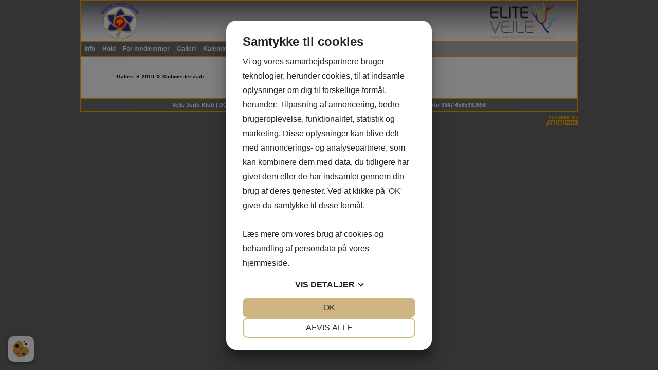

--- FILE ---
content_type: text/html; charset=UTF-8
request_url: http://www.vejlebudocenter.dk/Klubmesterskab-177677
body_size: 29701
content:
<!DOCTYPE html>


<html>

  <head>

    <meta http-equiv="content-type" content="text/html;charset=utf-8">
    <meta http-equiv="X-UA-Compatible" content="IE=edge,chrome=1">
    <meta http-equiv="Content-Language" content='da-DK'>
    <meta name="viewport" content="width=device-width, initial-scale=1">
    <meta name="Generator" value="GoMINIsite CMS by Onmondo ApS">
    <meta name="google-site-verification" content=""/>
    
    <!--/include/637417373005733293/static.min.js--><script>function MiniSite_loadScript(n,t){var r,i,u;(console.log('MiniSite_loadScript getting "'+n+'"'),n in MiniSite_LoadingScripts)||(MiniSite_LoadingScripts[n]=!0,r=MiniSite_loadScript_regEndsWithCss.test(n),i=null,r?(i=document.createElement("link"),i.rel="stylesheet"):(i=document.createElement("script"),i.type="text/javascript"),i.readyState?i.onreadystatechange=function(){(i.readyState=="loaded"||i.readyState=="complete")&&(i.onreadystatechange=null,t(n))}:i.onload=function(){t(n)},r?(i.href=n,u=document.getElementsByTagName("head")[0],u.parentNode.insertBefore(i,u)):(i.src=n,document.body.appendChild(i)))}function MiniSite_scriptLoaded(n){var t,i,r;for(console.log("MiniSite_LoadedScriptsCount: "+MiniSite_LoadedScriptsCount+" MiniSite_LoadScripts.length: "+MiniSite_LoadScripts.length+" "+n),MiniSite_LoadedScripts[n]=!0,t=0;t<MiniSite_LoadScripts.length;t++)if(MiniSite_LoadScripts[t].constructor===Array){for(i=!0,r=MiniSite_LoadScripts[t][1].length;--r>-1;)if(!(MiniSite_LoadScripts[t][1][r]in MiniSite_LoadedScripts)){i=!1;break}i&&(MiniSite_LoadScripts[t]=MiniSite_LoadScripts[t][0],MiniSite_loadScript(MiniSite_LoadScripts[t],MiniSite_scriptLoaded))}++MiniSite_LoadedScriptsCount==MiniSite_LoadScripts.length&&MiniSite_loadWindowAux(MiniSite_loadEventObject)}function MiniSite_loadWindow(){var t,n;if("Cookiebot"in window&&MiniSite_LoadScripts.length<1){window.setTimeout(MiniSite_loadWindow,1e3);return}if(console.log("MiniSite_loadWindow MiniSite_LoadScripts.length: "+MiniSite_LoadScripts.length+" "+new Date),t=arguments[0]||window.event,MiniSite_loadEventObject=t,MiniSite_LoadScripts.length)for(n=0;n<MiniSite_LoadScripts.length;n++)MiniSite_LoadScripts[n].constructor===Array?console.log('not getting "'+MiniSite_LoadScripts[n][0]+'" until ['+MiniSite_LoadScripts[n][1]+"] are loaded"):MiniSite_loadScript(MiniSite_LoadScripts[n],MiniSite_scriptLoaded);else MiniSite_loadWindowAux(t)}function MiniSite_loadWindowAux(){var i,t,n,r,u;for(console.log("MiniSite_loadWindowAux"),i=arguments[0]||window.event,t=null,n=0;n<MiniSite_LoadFunctions.length;n++)if(MiniSite_LoadFunctions[n]instanceof Array){if(t=Minisite_regIsString.test(typeof MiniSite_LoadFunctions[n][0])?eval(MiniSite_LoadFunctions[n][0]):MiniSite_LoadFunctions[n][0],t&&Minisite_regIsFunction.test(typeof t)){for(r=[],u=1;u<MiniSite_LoadFunctions[n].length;u++)r.push(MiniSite_LoadFunctions[n][u]);r.push(i);t.apply(null,r)}}else Minisite_regIsString.test(typeof MiniSite_LoadFunctions[n])?(t=eval(MiniSite_LoadFunctions[n]),t&&Minisite_regIsFunction.test(typeof t)&&t(i)):MiniSite_LoadFunctions[n](i)}function MiniSite_addEvent(n,t,i){for(var u=t.split(" "),f=!1,e,r=u.length;--r>-1;)u[r].length<1||(n.addEventListener?(n.addEventListener(u[r],i,!1),f=!0):n.attachEvent&&(e=n.attachEvent("on"+u[r],i),f=e));return f}function MiniSite_closeCookieDialog(){var n=document.getElementById("botdialog");return n.parentNode.removeChild(n),document.cookie="cd=1;expires="+new Date((new Date).getTime()+6048e6).toGMTString()+";path=/",!1}function renderFlash(n,t,i,r,u,f){var o,e;f||(f="7,0,0,0");o=""+('<object tabindex="-1" classid="clsid:d27cdb6e-ae6d-11cf-96b8-444553540000" codebase="http://fpdownload.macromedia.com/pub/shockwave/cabs/flash/swflash.cab#version='+f+'" width="'+t+'" height="'+i+'" id="'+r+'" align="'+u+'" VIEWASTEXT>');for(e in n)o+='<param name="'+e+'" value="'+n[e]+'" />\n';o+="<embed";for(e in n)o+=e=="movie"?' src="'+n[e]+'"':" "+e+'="'+n[e]+'"';o+=' width="'+t+'" height="'+i+'" name="'+r+'" align="'+u+'" type="application/x-shockwave-flash" pluginspage="http://www.macromedia.com/go/getflashplayer" />\n';o+="<\/object>\n";document.write(o)}var MiniSite_loadEventObject,Minisite_regIsString,Minisite_regIsFunction;"MiniSite_LoadFunctions"in window||(window.MiniSite_LoadFunctions=[]);"MiniSite_LoadScripts"in window||(window.MiniSite_LoadScripts=[]);"console"in window||(window.console={});"log"in console||(console.log=function(){});var MiniSite_LoadedScriptsCount=0,MiniSite_LoadedScripts={},MiniSite_LoadingScripts={},MiniSite_loadScript_regEndsWithCss=/.css$/;Minisite_regIsString=/^string$/i;Minisite_regIsFunction=/^function$/i;MiniSite_addEvent(window,"load",MiniSite_loadWindow)||(window.onload=MiniSite_loadWindow),function(){function i(i){if(n)n.appendChild(document.createTextNode(i)),n.appendChild(document.createElement("br"));else if(n=document.getElementById("thediv"),n){for(var r=0;r<t.length;r++)n.appendChild(document.createTextNode(t[r])),n.appendChild(document.createElement("br"));n.appendChild(document.createTextNode(i));n.appendChild(document.createElement("br"))}else t.push(i)}var n=null,t=[];window.outIt=i}()</script><style>.mwth974{max-width:974px}.wthp100{width:100%}.top_td{background-image: url('/sites/KSQEEEEE/img/verybigtop/9b994bab-bf6b-493c-be38-3671870c936eTopbanner(20)generelle(20)sider.jpg');}.pagewidth{width:970px}.top_td,.topzone_td,table.body_table>tbody>tr>td{border-bottom-width:2px;}.top_td{padding-bottom:8%;}table.body_table{max-width:970px;}.content_table>tbody>tr>td:last-child{padding:30px 70px 30px 70px;}.bottom_table{border-top-width:2px;}.body_table{border-width:2px;} .ver_menu_td{border-right-width:2px;}.topimage,.hor_menu_td,div.dd_menu{border-bottom-width:2px}@media only screen and(min-width:44em){.res div.res_menu{border-bottom-width:2px}}.publish>tbody>tr>td>.contelm>.subelm,.publish>tbody>tr>td>.zonewrapper>.contelm>.subelm{margin-top:10px}.publish>tbody>tr>td>.contactform,.publish>tbody>tr>td>.borderedelement,.publish>tbody>tr>td>.element,.publish>tbody>tr>td>.basket_table,.publish>tbody>tr>td>.zonewrapper>.contactform,.publish>tbody>tr>td>.zonewrapper>.borderedelement,.publish>tbody>tr>td>.zonewrapper>.element,.publish>tbody>tr>td>.zonewrapper>.basket_table{margin-bottom:10px;}/*/sub/636897246408819764/vertical.min/AAAWLQk.css*/ .menu_bottom{border-bottom-style: solid;border-bottom-width: 2px;margin-top:20px;margin-bottom:30px;width:100%}.menu_bottom.istopmenu{margin-top:0}.menu_bottom.istopmenu>tbody>tr:first-child>td>a.secmenu,.menu_bottom.istopmenu>tbody>tr:first-child>td>a.secmenu_on{border-top-width:0}a.menu{font-style:normal;font-weight: bold;font-size: 12px;font-family:Tahoma,Arial,sans-serif;text-decoration:none;display:block;border-top-style: solid;border-top-width: 2px;padding:10px;padding-bottom:8px;padding-top:8px}a.menu_on{font-style:normal;font-weight: bold;font-size: 12px;font-family:Tahoma,Arial,sans-serif;text-decoration:none;display:block;border-top-style: solid;border-top-width: 2px;padding:10px;padding-bottom:8px;padding-top:8px}a.menufirst{font-style:normal;font-weight: bold;font-size: 12px;font-family:Tahoma,Arial,sans-serif;text-decoration:none;display:block;border-top-style:solid;border-top-width:1px;padding:10px;padding-bottom:8px;padding-top:8px}.template03 a.menufirst{border-top-width:0}a.menufirst_on{font-style:normal;font-weight: bold;font-size: 12px;font-family:Tahoma,Arial,sans-serif;text-decoration:none;display:block;border-top-style:solid;border-top-width:1px;padding:10px;padding-bottom:8px;padding-top:8px}.template03 a.menufirst_on{border-top-width:0}a.secmenu{font-style:normal;font-size: 12px;font-family:Tahoma,Arial,sans-serif;text-decoration:none;display:block;border-top-style: solid;border-top-width: 2px;padding:10px;padding-left:20px;padding-bottom:4px;padding-top:4px}a.secmenu_on{font-style:normal;font-size: 12px;font-family:Tahoma,Arial,sans-serif;text-decoration:none;display:block;border-top-style: solid;border-top-width: 2px;padding:10px;padding-left:20px;padding-bottom:4px;padding-top:4px}.termenu_top{border-top-style:solid;border-top-width:1px}a.termenu{font-style:normal;font-size: 12px;font-family:Tahoma,Arial,sans-serif;text-decoration:none;display:block;padding-left:35px;padding-bottom:4px;padding-top:4px}a.termenu_on{font-style:normal;font-size: 12px;font-family:Tahoma,Arial,sans-serif;text-decoration:none;display:block;padding-left:35px;padding-bottom:4px;padding-top:4px}.elmmenu a{font-size: 12px;font-family:Tahoma,Arial,sans-serif}.elmmenu .level1 a{border-top-style: solid;border-top-width: 2px}.nodivs a.l1,.nodivs a.l2{border-top-style: solid;border-top-width: 2px}.res .ver_menu_td{display:none}.res .template03>tbody>tr>td:last-child,.res .template03>tbody>tr>td:last-child>table,.res .template03>tbody>tr>td:last-child>table>tbody>tr>td{width:100%}@media all and (min-width:44em){.res .ver_menu_td{display:table-cell}}/*/sub/636284236386159206/horizontal.min/AAAWLQk.css*/.hor_menu_td{border-bottom-style:solid}.hor_menu_td div{border-right-width: 6px;border-right-style: none}a.hor_menu{display:block;font-weight:bold;font-style:normal;font-size: 12px;font-family:Tahoma,Arial,sans-serif;text-decoration:none;padding-top:8px;padding-bottom:8px;text-align:center;white-space:nowrap;width:100%}a.hor_menu:hover{opacity:.7;-moz-opacity:.7;filter:alpha(opacity=70);text-decoration:none}a.hor_menu:visited:hover{opacity:.7;-moz-opacity:.7;filter:alpha(opacity=70);text-decoration:none}a.hor_menu_on{display:block;-moz-opacity:.7;opacity:.7;filter:alpha(opacity=70);font-weight:bold;font-style:normal;font-size: 12px;font-family:Tahoma,Arial,sans-serif;text-decoration:none;padding-top:8px;padding-bottom:8px;text-align:center;white-space:nowrap;width:100%;text-decoration:none}div.dd_menu{border-bottom-style:solid}a.dd_menu{font-size: 12px;font-weight:bold;font-family:Tahoma,Arial,sans-serif;text-decoration:none;display:block;padding-top:7px;padding-right:7px;padding-bottom:7px;background-position:right;background-repeat:no-repeat;height:100%;-webkit-text-size-adjust:100%;border-bottom-style:solid}.res a.dd_menu{padding-top:10px;padding-bottom:10px}.node1 a.haschildren{background-image:none;padding-right:7px}a.haschildren{padding-right:15px}.res a.haschildren,res .node1 a.haschildren{padding-right:44px}.node1 a.dd_menu{padding-left:7px}.node2 a.dd_menu{padding-left:17px}.node3 a.dd_menu{padding-left:27px}.node4 a.dd_menu{padding-left:37px}.node5 a.dd_menu{padding-left:47px}.node6 a.dd_menu{padding-left:57px}.node7 a.dd_menu{padding-left:67px}.node8 a.dd_menu{padding-left:77px}.node9 a.dd_menu{padding-left:87px}.node10 a.dd_menu{padding-left:97px}.node11 a.dd_menu{padding-left:107px}.node12 a.dd_menu{padding-left:117px}a.dd_menu:active{text-decoration:none}a.dd_menu:hover{text-decoration:none}a.dd_menu:visited{text-decoration:none}a.dd_menu:visited:hover{text-decoration:none}.sub1{position:absolute;width:180px;padding-left:0;padding-right:0}.sub2{position:absolute;width:180px;padding-left:0;padding-right:0}.res .sub1{width:100%;border:0;padding-left:10px;padding-right:10px}.res .sub2{width:100%;border:0;padding-left:10px;padding-right:10px}.node1 a.dd_menu{border-right-width: 6px;border-right-style: none}.res .node1 a.dd_menu{border-right-width:0}a.dd_menu{border-bottom-width:0}.res a.dd_menu{border-bottom-width:1px}.inv,div.res_menu>table.inv{display:none;visibility:hidden}.dd_menu>table.inv:first-child,.dd_menu>.dd_menucontainer>table.inv:first-child{display:table;visibility:visible}.res .dd_menu>table.inv:first-child,.res .dd_menu>.dd_menucontainer>table.inv:first-child{display:none;visibility:hidden}div#dd_menu{z-Index:29}.sub0{z-Index:30}.sub1{z-Index:31}.sub2{z-Index:32}.res_menu{position:absolute;padding-left:10px;padding-right:10px;top:47px;width:100%;left:0;box-sizing:border-box}div.res_menu_on{display:block}.res_menu>table.sub0,.res_menu>table.sub0>tbody,.res_menu>table.sub0>tbody>tr,.res_menu>table.sub0>tbody>tr>td{display:block}.aview .res_menu{top:81px}#touch_menu{position:fixed;top:0;right:0;margin:10px;width:35px;height:35px;-webkit-border-radius:2.5px;-moz-border-radius:2.5px;border-radius:2.5px;border-width:1px;border-style:solid;z-index:1000}.aview #touch_menu{margin-top:44px}.res_menu>table>tbody>tr.thidetr{display:none}.res_menu>table>tbody>tr>td.thidetd{display:none}.thidetd,.thidetr{display:none}#touch_menu>a{display:block;padding:7px 8px 10px 8px}#touch_menu>a>div{height:3px;width:19px;margin-top:3px;-webkit-border-radius:1.5px;-moz-border-radius:1.5px;border-radius:1.5px}.res .hor_menu_container,.res .res_hor_menu{display:none}@media all and (max-width:44em){.res div.res_menu{border-bottom-width:0}}@media all and (min-width:44em){div#dd_menu,sub0,sub1,sub2{z-Index:auto}.res .dd_menu>table.inv:first-child,.res .dd_menu>.dd_menucontainer>table.inv:first-child{display:table;visibility:visible}.res .dd_menu.aux>table.inv:first-child,.res .dd_menu.aux>.dd_menucontainer>table.inv:first-child{display:none}.res_menu{position:static;padding-left:0;padding-right:0;top:auto;left:auto;box-sizing:initial}.aview .res_menu{margin-top:initial}div.res_menu_on{display:block}.res_menu>table.sub0{display:table}.res_menu>table.sub0>tbody{display:table-row-group}.res_menu>table.sub0>tbody>tr{display:table-row}.res_menu>table.sub0>tbody>tr>td{display:table-cell}.res_menu>table.sub0>tbody>tr>td.padtd{display:table-cell}#touch_menu{display:none}.res_menu>table>tbody>tr>td.thidetd{display:table-cell}.res_menu>table>tbody>tr.thidetr{display:table-cell}.thidetd{display:table-cell}.thidetr{display:table-row}.res a.dd_menu{border-width:0;padding-top:7px;padding-bottom:7px}.res .node1 a.dd_menu{border-right-width: 6px;border-bottom-width:0}.res .node1 a.haschildren{background-image:none;padding-right:7px}.res a.haschildren{padding-right:15px}.node1 a.dd_menu,.node2 a.dd_menu,.node3 a.dd_menu,.node4 a.dd_menu,.node5 a.dd_menu,.node6 a.dd_menu,.node7 a.dd_menu,.node8 a.dd_menu,.node9 a.dd_menu,.node10 a.dd_menu,.node11 a.dd_menu,.node12 a.dd_menu{padding-left:7px}.res .sub1{width:180px;padding-left:0;padding-right:0}.res .sub2{width:180px;padding-left:0;padding-right:0}.res .hor_menu_container,.res .res_hor_menu{display:block}}/*/sub/637147764274707062/template.min/ZmYAAAD___-a____AKr_ZmxsbLGxsZqa_8zMzMz_____AAAAAAAA7____wCq.css*/@font-face{font-family:'FontAwesome';font-display:swap;src:url('//maxcdn.bootstrapcdn.com/font-awesome/4.7.0/fonts/fontawesome-webfont.eot?v=4.7.0');src:url('//maxcdn.bootstrapcdn.com/font-awesome/4.7.0/fonts/fontawesome-webfont.eot?#iefix&v=4.7.0') format('embedded-opentype'),url('//maxcdn.bootstrapcdn.com/font-awesome/4.7.0/fonts/fontawesome-webfont.woff2?v=4.7.0') format('woff2'),url('//maxcdn.bootstrapcdn.com/font-awesome/4.7.0/fonts/fontawesome-webfont.woff?v=4.7.0') format('woff'),url('//maxcdn.bootstrapcdn.com/font-awesome/4.7.0/fonts/fontawesome-webfont.ttf?v=4.7.0') format('truetype'),url('//maxcdn.bootstrapcdn.com/font-awesome/4.7.0/fonts/fontawesome-webfont.svg?v=4.7.0#fontawesomeregular') format('svg');font-weight:normal;font-style:normal}.fa{display:inline-block;font:normal normal normal 14px/1 FontAwesome;font-size:inherit;text-rendering:auto;-webkit-font-smoothing:antialiased;-moz-osx-font-smoothing:grayscale}body{background-color:#666666;margin:10px}body.res{margin:0}td{color:#000000;font-style:normal;font-size:11px;font-family:Tahoma,Arial,sans-serif}.res td,.res .input,.res .input2,.res .dropdown,.res .textarea{line-height:1.3636em}a{color:#000000;text-decoration:underline}a:active{color:#000000}a:hover{text-decoration:none}a:visited{color:#000000}a:visited:hover{text-decoration:none}#Page_Layout_ctrTopImage_{width:100%}body.res .top_td.res{background-size:cover}.top_td.res{position:relative}.top_td.res>div{position:absolute;top:0;left:0;height:100%;width:100%}.top_td.res>div>table{height:100%;margin:0 auto}.top_td.res>div>table>tbody>tr>td{color:#FFFFFF;font-weight:bold;font-style:normal;font-size:16px}.topzonelink{text-decoration:none;cursor:hand;display:block}.topimage{border-bottom-color:#FFAA00;border-bottom-style:solid;background-color:#9A9A9A}.body_table{border-color:#FFAA00;border-style:solid;background-color:#FFFFFF;margin-left:auto;margin-right:auto;border-bottom:0;width:100%}.body_table>tbody>tr>td{border-bottom-style:solid;border-bottom-color:#FFAA00}.content_table{width:100%}.ver_menu_td{border-right-color:#FFAA00;border-right-style:solid;background-color:#CCCCCC;padding-bottom:20px;vertical-align:top;text-align:left}.main_content_td{padding:20px;padding-left:21px;vertical-align:top}.breadcrums_td{color:#000000;font-weight:bold;font-style:normal;font-size:10px;font-family:Tahoma,Arial,sans-serif}a.breadcrums{color:#000000;font-style:normal;font-size:10px;font-family:Tahoma,Arial,sans-serif;text-decoration:none;width:100%;padding-left:5px;padding-right:5px}.breadcrums_td>tbody>tr>td:first-child>a.breadcrums{padding-left:0}a.breadcrums:active{color:#000000}a.breadcrums:hover{color:#000000;-moz-opacity:.5;opacity:.5;filter:alpha(opacity=50)}a.breadcrums:visited{color:#000000}a.breadcrums:visited:hover{color:#000000;-moz-opacity:.5;opacity:.5;filter:alpha(opacity=50)}form{margin:0}.input:not(.gmssemantic.dropdown){border:#000000 solid 1px;color:#000000;font-style:normal;font-size:11px;font-family:Tahoma,Verdana,Arial,sans-serif;background-color:#CCFFEF;}.input2{border:#000000 solid 1px;color:#000000;font-style:normal;font-size:11px;font-family:Tahoma,Verdana,Arial,sans-serif;background-color:#FFFFFF}.dropdown:not(.gmssemantic.dropdown){border:#000000 solid 1px;color:#000000;font-style:normal;font-size:11px;font-family:Tahoma,Verdana,Arial,sans-serif;background-color:#CCFFEF;}.textarea{border:#000000 solid 1px;color:#000000;font-style:normal;font-size:11px;font-family:Tahoma,Verdana,Arial,sans-serif;background-color:#CCFFEF;overflow:auto}.adm_menu_left_td{}a.adm_menu_on,a.adm_menu{color:#fff;font-style:normal;padding:10px;font-size:12px;font-family:Roboto,Tahoma,Arial,sans-serif;text-decoration:none;background-color:#fe4902;display:block;text-align:center;border-right:1px solid #d7d7d7}a.adm_menu_on:visited{color:#fff!important;background-color:#fe4902}a.adm_menu{background-color:#fe9002}a.adm_menu:visited{color:#fff}a.adm_menu:hover,a.adm_menu:visited:hover{background-color:#fe4902}.adm_lang_select{color:#fff;font-style:normal;padding:9px 10px;font-size:12px;font-family:Roboto,Tahoma,Arial,sans-serif;text-decoration:none;background-color:#fe9002;display:block;border-width:0;width:100%;text-align:center}.whitediv{background-color:#fff;position:fixed;top:0;left:0;right:0;bottom:0;z-Index:3000;filter:alpha(opacity=80);-moz-opacity:.8;opacity:.8}#waitanimationbox{position:absolute;z-index:3000;background-color:#fff;padding:30px;-webkit-box-shadow:0 5px 7px 6px rgba(0,0,0,.15);box-shadow:0 5px 7px 6px rgba(0,0,0,.15)}#waitanimationboxcaption{background-image:url('/img/logo.gif');background-repeat:no-repeat;background-position:calc(100% + 8px) -10px}.center{margin-left:auto;margin-right:auto}.adm_menu_table{margin-bottom:10px;width:100%;height:24px}table.break30,table.break30>tbody,table.break30>tbody>tr,table.break30>tbody>tr>td,table.break44,table.break44>tbody,table.break44>tbody>tr,table.break44>tbody>tr>td,table.break55,table.break55>tbody,table.break55>tbody>tr,table.break55>tbody>tr>td,table.break70,table.break70>tbody,table.break70>tbody>tr,table.break70>tbody>tr>td,table.break95,table.break95>tbody,table.break95>tbody>tr,table.break95>tbody>tr>td{display:block}table.break30>tbody>tr>td.paddingtd,table.break44>tbody>tr>td.paddingtd,table.break70>tbody>tr>td.paddingtd,table.break95>tbody>tr>td.paddingtd{display:none}table.break30>tbody>tr>td.hideafterbreak{display:none}table.break44>tbody>tr>td.hideafterbreak{display:none}table.break55>tbody>tr>td.hideafterbreak{display:none}table.break70>tbody>tr>td.hideafterbreak{display:none}table.break95>tbody>tr>td.hideafterbreak{display:none}table.break30.hideafterbreak{display:none}table.break44.hideafterbreak{display:none}table.break55.hideafterbreak{display:none}table.break70.hideafterbreak{display:none}table.break95.hideafterbreak{display:none}@media all and (min-width:30em){table.break30{display:table}table.break30>tbody{display:table-row-group}table.break30>tbody>tr{display:table-row}table.break30>tbody>tr>td,table.break30>tbody>tr>td.padtd,table.break30>tbody>tr>td.hideafterbreak{display:table-cell}table.break30>tbody>tr>td.hidebeforebreak{display:none}table.break30.hideafterbreak{display:table}table.break30.hidebeforebreak{display:none}.top_td.res>div>table>tbody>tr>td{font-size:16px}}@media all and (min-width:44em){table.break44{display:table}table.break44>tbody{display:table-row-group}table.break44>tbody>tr{display:table-row}table.break44>tbody>tr>td{display:table-cell}table.break44>tbody>tr>td,table.break44>tbody>tr>td.padtd,table.break44>tbody>tr>td.hideafterbreak{display:table-cell}table.break44>tbody>tr>td.hidebeforebreak{display:none}table.break44.hideafterbreak{display:table}table.break44.hidebeforebreak{display:none}.top_td.res>div>table>tbody>tr>td{font-size:18px}}@media all and (min-width:55em){table.break55{display:table}table.break55>tbody{display:table-row-group}table.break55>tbody>tr{display:table-row}table.break55>tbody>tr>td{display:table-cell}table.break55>tbody>tr>td,table.break55>tbody>tr>td.padtd,table.break55>tbody>tr>td.hideafterbreak{display:table-cell}table.break55>tbody>tr>td.hidebeforebreak{display:none}table.break55.hideafterbreak{display:table}table.break55.hidebeforebreak{display:none}.top_td.res>div>table>tbody>tr>td{font-size:18px}}@media all and (min-width:70em){table.break70{display:table}table.break70>tbody{display:table-row-group}table.break70>tbody>tr{display:table-row}table.break70>tbody>tr>td,table.break70>tbody>tr>td.padtd,table.break70>tbody>tr>td.hideafterbreak{display:table-cell}table.break70>tbody>tr>td.hidebeforebreak{display:none}table.break70.hideafterbreak{display:table}table.break70.hidebeforebreak{display:none}.top_td.res>div>table>tbody>tr>td{font-size:22px}}@media all and (min-width:95em){table.break95{display:table}table.break95>tbody{display:table-row-group}table.break95>tbody>tr{display:table-row}table.break95>tbody>tr>td,table.break95>tbody>tr>td.padtd,table.break95>tbody>tr>td.hideafterbreak{display:table-cell}table.break95>tbody>tr>td.hidebeforebreak{display:none}table.break95.hideafterbreak{display:table}table.break95.hidebeforebreak{display:none}}#touch_menu{border-color:#FFFFFF;background-color:#6C6C6C}#touch_menu>a>div{background-color:#FFFFFF}.zonelayout>tbody>tr>td{vertical-align:top}.content_table>tbody>tr>td>table>tbody>tr>td#ZoneTop>.nmw,.nmw{max-width:none;margin-left:none;margin-right:none}.dd_nagging{position:fixed;top:0}@media only screen and (min-width:44em){div.dd_nagging{width:100%;z-index:100}div#dd_menu.dd_nagging{position:fixed;top:0;width:100%;z-index:100}.dd_nagging2{-webkit-box-shadow:0 2px 2px rgba(0,0,0,.2);-moz-box-shadow:0 2px 2px rgba(0,0,0,.2);box-shadow:0 2px 2px rgba(0,0,0,.2);background:rgba( #6C6C6C ,.5)}}body::before{color:#fff;background-color:#000}div#dd_menu.dd_menu.res_menu,table[id^=subcontainer_]{z-Index:5000!important}/*/sub/636284236383932453/template_01_hormenu_01.min/ZmYAAAD___-a____AKr_ZmxsbLGxsZqa_8zMzMz_____AAAAAAAA7____wCq.css*/.hor_menu_td{border-bottom-color:#FFAA00;background-color:#B1B1B1}.hor_menu_td div{border-right-color:#FFAA00}a.hor_menu{color:#FFFFFF;background-color:#6C6C6C}a.hor_menu:active{color:#FFFFFF;background-color:#6C6C6C}a.hor_menu:hover{color:#FFFFFF}a.hor_menu:visited{color:#FFFFFF;background-color:#6C6C6C}a.hor_menu:visited:hover{color:#FFFFFF}a.hor_menu_on{color:#FFFFFF;background-color:#6C6C6C}a.hor_menu_on:visited{color:#FFFFFF;background-color:#6C6C6C}div.dd_menu{border-bottom-color:#FFAA00;background-color:#B1B1B1}td>div.res_menu{background-color:transparent}a.dd_menu{border-bottom-color:#b4b4b4}a.dd_menu,a.dd_menu:active,a.dd_menu:visited,a.dd_menu:hover,a.dd_menu:visited:hover{color:#FFFFFF}.node1 a.dd_menu{background-color:#6C6C6C}.node2 a.dd_menu{background-color:#797979}.node3 a.dd_menu{background-color:#888888}.node4 a.dd_menu{background-color:#969696}.node5 a.dd_menu{background-color:#a5a5a5}.node6 a.dd_menu{background-color:#b3b3b3}.node7 a.dd_menu{background-color:#b3b3b3}.node8 a.dd_menu{background-color:#b3b3b3}.node9 a.dd_menu{background-color:#b3b3b3}.node10 a.dd_menu{background-color:#b3b3b3}.node11 a.dd_menu{background-color:#b3b3b3}.node12 a.dd_menu{background-color:#b3b3b3}a.dd_menu:hover,a.dd_menu:visited:hover{background-color:#7c7c7c}a.haschildren{background-image:url('/img/menuarrow/FFFFFF.gif')}.res a.haschildren{background-image:url('/img/menudownarrow/FFFFFF.gif')}.node1 a.dd_menu{border-right-color:#FFAA00}.vector{color:blue}.sub0{background-color:#6C6C6C}@media all and (min-width:44em){td>div.res_menu{background-color:#B1B1B1}.res a.haschildren{background-image:url('/img/menuarrow/FFFFFF.gif')}.node1 a.dd_menu,.node2 a.dd_menu,.node3 a.dd_menu,.node4 a.dd_menu,.node5 a.dd_menu,.node6 a.dd_menu,.node7 a.dd_menu,.node8 a.dd_menu,.node9 a.dd_menu,.node10 a.dd_menu,.node11 a.dd_menu,.node12 a.dd_menu{background-color:#6C6C6C}.sub0{background-color:transparent}}/*/sub/635950188817604404/template_01_vermenu_01.min/ZmYAAAD___-a____AKr_ZmxsbLGxsZqa_8zMzMz_____AAAAAAAA7____wCq.css*/.menu_bottom{border-bottom-color:#000000}a.menu{color:#000000;background-color:#CCFFEF;border-top-color:#000000}a.menu:active{color:#000000;background-color:#CCFFEF}a.menu:hover{color:#CCFFEF;background-color:#000000}a.menu:visited{color:#000000;background-color:#CCFFEF}a.menu:visited:hover{color:#CCFFEF;background-color:#000000}a.menu_on{color:#CCFFEF;background-color:#000000;border-top-color:#000000}a.menu_on:visited{color:#CCFFEF;background-color:#000000}a.menufirst{color:#000000;background-color:#CCFFEF;border-top-color:#000000}a.menufirst:active{color:#000000;background-color:#CCFFEF}a.menufirst:hover{color:#CCFFEF;background-color:#000000}a.menufirst:visited{color:#000000;background-color:#CCFFEF}a.menufirst:visited:hover{color:#CCFFEF;background-color:#000000}a.menufirst_on{color:#CCFFEF;background-color:#000000;border-top-color:#000000}a.menufirst_on:visited{color:#CCFFEF;background-color:#000000}a.secmenu{color:#000000;background-color:#CCFFEF;border-top-color:#000000}a.secmenu:active{color:#000000;background-color:#CCFFEF}a.secmenu:hover{color:#CCFFEF;background-color:#000000}a.secmenu:visited{color:#000000;background-color:#CCFFEF}a.secmenu:visited:hover{color:#CCFFEF;background-color:#000000}a.secmenu_on{color:#CCFFEF;background-color:#000000;border-top-color:#000000}a.secmenu_on:visited{color:#CCFFEF;background-color:#000000}.termenu_top{border-top-color:#000000;padding-right:10px}a.termenu{color:#000000;background-color:#CCFFEF;padding-right:10px}a.termenu:active{color:#000000;background-color:#CCFFEF}a.termenu:hover{color:#CCFFEF;background-color:#000000}a.termenu:visited{color:#000000;background-color:#CCFFEF}a.termenu:visited:hover{color:#CCFFEF;background-color:#000000}a.termenu_on{color:#CCFFEF;background-color:#000000;padding-right:10px}a.termenu_on:visited{color:#CCFFEF;background-color:#000000}a.ver_menu_clickgetsite{display:block;padding:10px;text-decoration:none;border:solid 1px #000000;color:#000000;background-color:#CCFFEF}a.ver_menu_clickgetsite:active{color:#000000;background-color:#CCFFEF}a.ver_menu_clickgetsite:hover{color:#CCFFEF;background-color:#000000}a.ver_menu_clickgetsite:visited{color:#000000;background-color:#CCFFEF}a.ver_menu_clickgetsite:visited:hover{color:#CCFFEF;background-color:#000000}/*/sub/635950188809854262/template_01_bottom_01.min/ZmYAAAD___-a____AKr_ZmxsbLGxsZqa_8zMzMz_____AAAAAAAA7____wCq.css*/.bottom_table{width:100%;border-top-color:#FFAA00;border-top-style:solid;background-color:#6C6C6C;color:#FFFFFF;font-weight:bold;font-style:normal;font-size:11px;font-family:Tahoma,Arial,sans-serif;padding:5px}.bottom_table TD{background-color:#6C6C6C;color:#FFFFFF;font-weight:bold;font-style:normal;font-size:11px;font-family:Tahoma,Arial,sans-serif}a.bottom_content_link{color:#FFFFFF;text-decoration:none}a.bottom_content_link:active{text-decoration:none}a.bottom_content_link:hover{text-decoration:underline}a.bottom_content_link:visited{color:#FFFFFF;text-decoration:none}a.bottom_content_link:visited:hover{text-decoration:underline}.minisitelogo{background-color:#FFFFFF;cursor:hand}.minisitelogo td{background-color:#FFFFFF}.minisitelogo td.w{background-color:#6C6C6C}.minisitelogo img{border:0}/*/sub/635950188812400951/template_01_fotoalbum_01.min/ZmYAAAD___-a____AKr_ZmxsbLGxsZqa_8zMzMz_____AAAAAAAA7____wCq.css*/.fotoalbum_frame{border:#000000 1px solid}.foto_txt_td{border:1px #000000 solid;border-top:0;padding:5px}.foto_td_admin{border:1px #000000 solid;border-top:0;padding:5px;padding-left:20px;background-color:#000000;color:#CCFFEF}.foto_txt_admin{color:#CCFFEF}.foto_comment_table{border-top:1px #000000 solid}.foto_txt_td_dotted{border:1px #000000 solid;border-bottom:1px #000000 dotted;border-top-width:0;padding:5px}/*/sub/635950188822572704/template_02_top_01.min/ZmYAAAD___-a____AKr_ZmxsbLGxsZqa_8zMzMz_____AAAAAAAA7____wCq.css*/.top_td{color:#FFFFFF;font-weight:bold;font-style:normal;font-size:22px;font-family:Tahoma,Arial,sans-serif;background-repeat:no-repeat;background-color:#9A9A9A;background-position:center;border-bottom-color:#FFAA00;border-bottom-style:solid;text-align:center}.topzone_td{border-bottom-color:#FFAA00;border-bottom-style:solid}/*/sub/637378504562542243/elements.min/ZmYAAAD___-a____AKr_ZmxsbLGxsZqa_8zMzMz_____AAAAAAAA7____wCq.css*/.editmode>tbody>tr>td>.element{margin-bottom:0!important}.publish>tbody>tr>td>.element:last-child,.publish>tbody>tr>td>.zonewrapper>.element:last-child{margin-bottom:0!important}h1{font-size:1.4545em;font-weight:normal;margin:0;line-height:1.3125em}h2{font-size:1.2728em;font-weight:normal;margin:0;line-height:1.2857em}h3{font-size:1.091em;font-weight:normal;margin:0;line-height:1.3333em}h4{font-size:1.091em;font-weight:normal;margin:0;line-height:1.3333em}.highlight1{font-size:1.4545em;font-weight:normal;margin:0;line-height:1.3125em}.highlight2{font-size:1.2728em;font-weight:normal;margin:0;line-height:1.2857em}.highlight3{font-size:1.091em;font-weight:normal;margin:0;line-height:1.3333em}.highlight4{font-size:1.091em;font-weight:normal;margin:0;line-height:1.3333em}hr{height:1px}a.sidebutton{font-size:11px;font-family:Tahoma,Verdana,Arial,sans-serif;text-decoration:none;border-style:solid;border-width:1px;padding:2px 5px 2px 5px;display:block}a.sidebutton{color:#000000;background-color:#CCFFEF;border-color:#000000}a.sidebutton:active{color:#000000;background-color:#CCFFEF}a.sidebutton:hover{color:#CCFFEF;background-color:#000000}a.sidebutton:visited{color:#000000;background-color:#CCFFEF}a.sidebutton:visited:hover{color:#CCFFEF;background-color:#000000}.button{border:#000000 solid 1px;color:#000000;font-size:11px;font-style:normal;font-family:Tahoma,Verdana,Arial,sans-serif;background-color:#CCFFEF}.res .button{font-size:16px;line-height:1.3636em}.clearfix:before,.clearfix:after{content:" ";display:table}.clearfix:after{clear:both}.clearfix{*zoom:1}.element_01_left{vertical-align:top;padding-right:10px}.element_01_right{vertical-align:top;text-align:right}.img_element_right{margin-left:10px;margin-bottom:10px}.img_element_left{margin-right:10px;margin-bottom:10px}.element_02{margin-bottom:10px}.element_02_right{vertical-align:top;padding-left:10px;width:100%}.elmhtmlimageright>tbody>tr>td:first-child{width:100%}body.res .elmhtmlimageright>tbody>tr>td:first-child{width:auto}.element_02_left{vertical-align:top}.element_04{margin-bottom:10px}.element_05{margin-bottom:10px}.element_06{margin-bottom:10px}.subelm{border:#000000 solid 1px}.news_header,.news_header_editing{padding:5px;padding-left:8px;font-weight:bold}.news_header{background-color:#CCFFEF;border-bottom:#000000 solid 1px;color:#000000}.news_header_editing{background-color:#fff;border-bottom:#000 solid 1px;color:#000}.news_date,.news_date_editing{padding:5px;padding-right:8px;text-align:right;vertical-align:top}.news_date{background-color:#CCFFEF;border-bottom:#000000 solid 1px;color:#000000}.news_date_editing{background-color:#fff;border-bottom:#000 solid 1px;color:#000}.news_main{padding:8px}.news_title_input{width:300px;font-weight:bold;border:#000000 1px solid;background-color:#CCFFEF;color:#000000}.itemdetailfield,.itemdetailselect{border:#000000 solid 1px;color:#000000;font-style:normal;font-size:11px;font-family:Tahoma,Verdana,Arial,sans-serif;background-color:#FFFFFF}.itemdetailnumberfield{text-align:right;width:35px}.itemdetailhelp{padding:8px;background-color:#CCFFEF;color:#000000;font-weight:bold}body.showimage{background-color:#FFFFFF}body.showimage a.but{color:#000000;background-color:#CCFFEF;border-color:#000000;font-family:Tahoma,Arial,sans-serif;font-size:11px;border:solid 1px #000000;padding:5px;text-decoration:none}body.showimage a.but:active{color:#000000;background-color:#CCFFEF}body.showimage a.but:hover{color:#CCFFEF;background-color:#000000}body.showimage a.but:visited{color:#000000;background-color:#CCFFEF}body.showimage a.but:visited:hover{color:#CCFFEF;background-color:#000000}.basket_table{border:#FFAA00 solid 1px}.basket_header{background-color:#CCFFEF;border-bottom:#FFAA00 solid 1px;padding:5px;font-weight:bold;color:#000000}.basket_elm_table{border:#FFAA00 solid 1px}.basket_elm_title{background-color:#FFFFFF;border-bottom:#FFAA00 solid 1px;padding:4px;font-weight:bold;text-decoration:none;color:#000000}.basket_elm_total{background-color:#FFFFFF;padding:5px;padding-left:8px;font-weight:normal;color:#000000}.basket_table.break30>tbody>tr:first-child{display:none}.basket_table.break30>tbody>tr{border-bottom:1px #000000 solid;position:relative}.basket_container{max-width:764px;text-align:left}.basket_content:first-child{text-align:left}.basket_content:nth-child(2){}.basket_content:nth-child(3){position:absolute;bottom:0;right:0}.basket_content:nth-child(4){text-align:right;position:absolute;top:0;right:0}tr.info>td.basket_content:nth-child(4){display:none}tr.total>td.basket_content:nth-child(3){display:none}@media all and (min-width:30em){.basket_table.break30>tbody>tr:first-child{display:table-row}.basket_table.break30>tbody>tr{border-bottom:none;position:initial}.basket_content:first-child{width:60px;text-align:center}.basket_content:nth-child(2){}.basket_content:nth-child(3){position:initial}.basket_content:nth-child(4){width:40px;position:initial}tr.info>td.basket_content:nth-child(4){display:table-cell}tr.total>td.basket_content:nth-child(3){display:table-cell}}.basket_elm_name{background-color:#FFFFFF;padding:5px;padding-left:8px;font-weight:normal;color:#323232}.basket_elm_content{background-color:#FFFFFF;border-bottom:#FFAA00 solid 1px;padding:5px;padding-left:8px;font-weight:normal;color:#323232}.basket_elm_footer{background-color:#CCFFEF;border:#000000 solid 1px;display:block;color:#000000;padding:4px;text-decoration:none;font-weight:bold}.basket_content{background-color:#FFFFFF;border-bottom:#FFAA00 solid 1px;padding:5px;padding-left:8px;font-weight:normal;color:#000000}a.basket_button{background-color:#CCFFEF;border:#000000 solid 1px;display:block;color:#000000;padding:4px;text-decoration:none;font-weight:bold}a.basket_button:active{background-color:#CCFFEF;color:#000000;text-decoration:none}a.basket_button:hover{background-color:#000000;color:#CCFFEF;text-decoration:none}a.basket_button:visited{background-color:#CCFFEF;color:#000000;text-decoration:none}a.basket_button:visited:hover{background-color:#000000;color:#CCFFEF;text-decoration:none}a.basket_delete{background-color:#CCFFEF;border:#000000 solid 1px;color:#000000;padding:2px;font-weight:normal;padding-left:4px;padding-right:4px;text-decoration:none}a.basket_delete:active{background-color:#CCFFEF;color:#000000;text-decoration:none}a.basket_delete:hover{background-color:#000000;color:#CCFFEF;text-decoration:none}a.basket_delete:visited{background-color:#CCFFEF;color:#000000;text-decoration:none}a.basket_delete:visited:hover{background-color:#000000;color:#CCFFEF;text-decoration:none}.basket_error{background-color:#fff;border:#000 solid 1px;color:red;padding:10px;font-weight:bold;display:block}.shop_price,.shop_stock,.shop_multistock{background-color:#CCFFEF;border-bottom:#000000 solid 1px;padding:5px;padding-right:8px;color:#000000;text-align:right;vertical-align:top}.shop_price a,.shop_stock a,.shop_multistock a{color:#000000;font-weight:bold}.shop_price_input{width:50px;font-weight:bold;border:#000000 1px solid;background-color:#CCFFEF;color:#000000}.shop_order_box{border-top:solid 1px #000000;padding:8px}.shop_order_box-not_basketable{border-top:#000000 solid 1px;padding:0}.shop-detail-name-td{border-top:#000000 solid 1px;padding:10px 8px 6px 8px}.res .shop-detail-name-td{width:25%}.shop-detail-field-td{border-top:#000000 solid 1px;padding:8px 0 8px 0}.res .shop-detail-field-td{width:72%}.shop-detail-required-cell{font-weight:bold;border-top:#000000 solid 1px;padding:10px 0 6px 0;width:8px}.res .shop-detail-required-cell{width:3%}.addedtobasket{background-color:#FFFFFF;color:#000000;font-style:normal;font-size:12px;font-family:Tahoma,Verdana,Arial,sans-serif;font-weight:bold}#addedtobasketdialog{background-color:#FFFFFF;z-Index:3000;padding:30px;-webkit-box-shadow:0 5px 7px 6px rgba(0,0,0,.15);box-shadow:0 5px 7px 6px rgba(0,0,0,.15)}.addedtobasketcaption{text-align:center;padding-bottom:20px}.wish_reciever_table{border:#FFAA00 solid 1px;border-bottom:0}.wish_reciever_mail{background-color:#CCFFEF;padding:4px;border-bottom:#FFAA00 solid 1px;color:#000000}.wish_reciever_mail a{color:#000000}.wish_reciever_name{background-color:#CCFFEF;padding:4px;border-bottom:#FFAA00 solid 1px;color:#000000}.wish_code{background-color:#000;padding:4px;border:5px solid #FFAA00;color:#FFAA00}.wish_code_txt{color:#FFAA00;font-weight:bold}.elm_calendariframe{background-color:#FFFFFF;border:0;height:145px;width:157px}.res .elm_calendariframe{height:290px;width:100%}.calendar_table{border:#000000 solid 1px}.element_adm .calendar_table{border-left-width:0}.calendar_header{background-color:#CCFFEF;padding:5px;padding-left:8px;font-weight:bold;color:#000000}.calendar_date{background-color:#CCFFEF;padding:4px 8px 0 0;color:#000000;text-align:right;vertical-align:top}.calendar_main{padding:8px;border-top:#000000 solid 1px}.calendar_show{background-color:#CCFFEF;padding:5px;padding-left:10px;padding-top:10px}.calendar_show_txt{color:#000000}.calender_radio{border:0;background-color:transparent}.calendar_ismarked{padding:4px;border-top:#000000 solid 1px}.calendarpadding,.calendarcontols{display:none}@media all and (min-width:30em){.calendarpadding,.calendarcontols{display:table-cell}.calendarcontrols2{display:none}}.month{background-color:#000000;color:#CCFFEF;font-family:Tahoma,Arial,sans-serif;font-size:11px;height:18px;text-align:center;font-weight:bold;padding:3px 3px 0 3px}a.prevmonth,a.nextmonth{color:#CCFFEF;text-decoration:none}a.prevmonth{float:left}a.nextmonth{float:right}.days{border-top:#000000 1px solid;margin-top:7px;padding:0 5px 0 5px}div.day{font-family:Tahoma,Arial,sans-serif;font-size:11px;float:left;text-align:center;border:solid 1px #CCFFEF}div.dayselected{font-family:Tahoma,Arial,sans-serif;font-size:11px;float:left;text-align:center;background-color:#000000;color:#CCFFEF;border:solid 1px #000000}div.daymarked{font-family:Tahoma,Arial,sans-serif;font-size:11px;float:left;text-align:center;border:solid 1px #000000}div.dayinfo{font-family:Tahoma,Arial,sans-serif;font-size:11px;float:left;text-align:center;border:solid 1px #CCFFEF}div.dayselectedinfo{font-family:Tahoma,Arial,sans-serif;font-size:11px;float:left;text-align:center;background-color:#000000;color:#CCFFEF;border:solid 1px #000000}div.daymarkedinfo{font-family:Tahoma,Arial,sans-serif;font-size:11px;float:left;text-align:center;border:solid 1px #000000}a.day{font-family:'Tahoma','Arial','sans-serif';display:block;width:19px;height:13px;font-size:11px;color:#000000;text-decoration:none}a.dayselected{font-family:Tahoma,Arial,sans-serif;display:block;width:19px;height:13px;font-size:11px;color:#CCFFEF;text-decoration:none}a.daymarked{font-family:Tahoma,Arial,sans-serif;display:block;width:19px;height:13px;font-size:11px;color:#000000;text-decoration:none}a.dayinfo{font-family:Tahoma,Arial,sans-serif;display:block;width:19px;height:13px;font-size:11px;color:#000000;text-decoration:none;font-weight:bold}a.dayselectedinfo{font-family:Tahoma,Arial,sans-serif;display:block;width:19px;height:13px;font-size:11px;color:#CCFFEF;text-decoration:none;font-weight:bold}a.daymarkedinfo{font-family:Tahoma,Arial,sans-serif;display:block;width:19px;height:13px;font-size:11px;color:#000000;text-decoration:none;font-weight:bold}.weekday{font-family:Tahoma,Arial,sans-serif;font-size:11px;width:21px;height:15px;float:left;text-align:center;font-weight:bold;padding-top:4px}div.firstspace{font-family:Tahoma,Arial,sans-serif;display:block;height:13px;font-size:11px;color:#000000;text-decoration:none}body.calendariframe{margin:0;border:0;background-color:#CCFFEF;color:#000000}.forumreply{color:#FFFFFF;border:#FFFFFF 1px solid;background-color:#6C6C6C;width:47%;float:right;padding:5px}.forumreply a{text-decoration:none;color:#FFFFFF}.forumreply a:active{text-decoration:none;color:#FFFFFF}.forumreply a:hover{text-decoration:underline;color:#FFFFFF}.forumreply a:visited{text-decoration:none;color:#FFFFFF}.forumreply a:visited:hover{text-decoration:underline;color:#FFFFFF}.forumauthor{font-size:9px}a.forumtitlelink{color:#000000}a.forumtitlelink:active{color:#000000}a.forumtitlelink:hover{color:#000000}a.forumtitlelink:visited{color:#000000}a.forumtitlelink:visited:hover{color:#000000}.forumcurrentpage{background-color:#000000;color:#CCFFEF}.forummessages{background-color:#CCFFEF;border-top:#000000 solid 1px;padding:5px;font-weight:bold;color:#000000}table.croptooltable td{vertical-align:top}.forumform textarea.textarea{height:85px}.res .forumform input.input,.res .forumform textarea.textarea{box-sizing:border-box;width:100%}.forumform div{float:left;width:100%}.elm_forummsg{padding:10px 0 0 0;border-top:solid 1px #CCFFEF}@media all and (min-width:30em){.forumform div.forumsubc{box-sizing:border-box;width:50%}.forumform div.forumnamec{float:right;box-sizing:border-box;width:49%}}.advancedinput{width:100%}.res .advancedform>tbody>tr>td:nth-child(3){display:none}.res .advancedform input.input,.res .advancedform textarea.textarea{box-sizing:border-box;width:100%}.res .advancedform .req:after{content:"*"}@media all and (min-width:30em){.res .advancedform>tbody>tr>td:nth-child(3){display:table-cell}.res .advancedform .req:after{content:none}}a.sm_link1{color:#000000;font-style:normal;font-size:12px;font-family:Tahoma,Verdana,Arial,sans-serif;font-weight:bold;text-decoration:none}a.sm_link1:active{color:#000000}a.sm_link1:hover{text-decoration:underline}a.sm_link1:visited{color:#000000}a.sm_link1:visited:hover{text-decoration:underline}a.sm_link2{color:#000000;font-style:normal;font-size:11px;font-family:Tahoma,Verdana,Arial,sans-serif;text-decoration:none}a.sm_link2:active{color:#000000}a.sm_link2:hover{text-decoration:underline}a.sm_link2:visited{color:#000000}a.sm_link2:visited:hover{text-decoration:underline}a.sm_link3{color:#000000;font-style:normal;font-size:11px;font-family:Tahoma,Verdana,Arial,sans-serif;text-decoration:none}a.sm_link3:active{color:#000000}a.sm_link3:hover{text-decoration:underline}a.sm_link3:visited{color:#000000}a.sm_link3:visited:hover{text-decoration:underline}.family_tree_table2{border-top:#000000 solid 1px;border-left:#000000 solid 1px}.family_tree_table2 td{background-color:#FFFFFF;border-right:#000000 solid 1px;border-bottom:#000000 solid 1px;color:#000000;padding:4px;text-decoration:none}.family_tree_table{}.family_tree_txt{background-color:#FFFFFF;border:#000000 solid 1px;color:#000000;padding:4px;text-decoration:none}.family_tree_table td{padding-top:2px;padding-bottom:2px;height:5px}.family_tree_line{background-color:#000000}.family_tree_textarea{font-style:normal;font-size:11px;font-family:Tahoma,Verdana,Arial,sans-serif;background-color:#FFFFFF;color:#000000;overflow:auto;border:1px solid #000;width:100%;height:50px}.rss_table{border-top:#000000 solid 1px}.elmrss{padding:5px;padding-left:8px;font-weight:bold}.news_header a,.news_header a:visited{color:#000000}.globalrssterms{border:1px #000 solid;background-color:#ff0;color:#000;padding:5px;margin-top:7px}.shop_details_header{color:#000000}.td_shopdetail_dotted{border-bottom:1px dotted #000000}.div_shopdetail_solid{border-top:1px solid #000000;width:100%;line-height:5px;margin-top:5px}.td_add_shopdetail{padding-top:2px;color:#000000}.sdadl_alpha{border-left:1px solid #000000}.sdadl_beta{border-left:1px solid #000000;border-bottom:1px solid #000000}.sdadl_gamma{background-color:#000000}.res_cf{border:1px #000000 solid;padding:5px}.res_cf>div{float:left;padding-bottom:5px;width:100%}.res_cf>div:last-child{float:left;padding-bottom:0}.res_cf input.input{box-sizing:border-box;width:100%}.res_cf textarea{box-sizing:border-box;width:100%;height:85px}.res_cf_s{text-align:right}@media all and (min-width:30em){.res_cf>div.res_cf_n{width:49.5%}.res_cf>div.res_cf_e{width:49.5%;padding-left:1%}}.borderedelement{padding:5px;border:solid 1px #000000}.editmode .borderedelement{margin-bottom:0!important}.navigation_prev_td .sidebutton,.navigation_first_td .sidebutton{float:left}.navigation_next_td .sidebutton,.navigation_last_td .sidebutton{float:right}.navigation_prev_td img,.navigation_next_td img{display:none}.navigation_prev_a,.navigation_next_a{display:block}.editmode .navigation_first_td .sidebutton,.editmode .navigation_last_td .sidebutton{opacity:.3;-moz-opacity:.3;filter:alpha(opacity=30)}.publish .navigation_first_td .sidebutton,.publish .navigation_last_td .sidebutton{visibility:hidden}.navigation_prev_td .sidebutton,.navigation_next_td .sidebutton,.navigation_first_td .sidebutton,.navigation_last_td .sidebutton{width:60px;text-align:center;cursor:pointer}.postcardtexttd{padding:0 0 0 10px;vertical-align:middle;text-align:left;width:100%}.postcardlinkcontainer{text-align:center;padding:10px 80px 10px 80px}.postcarddiv{border-color:#000000;border-style:solid;padding:5px}.postcardsendcontainer{text-align:right;padding-top:10px}.postcardsendcontainer .button{height:19px}.postcardsendcontainer .button_on{height:19px}.postcardsharecontainer,.postcardsendowncontainer{text-align:center;padding-top:10px}.postcardtexttd textarea{width:100%;font-style:normal;font-size:11px;font-family:Tahoma,Verdana,Arial,sans-serif}.button_on{border:#000000 solid 1px;color:#CCFFEF;font-style:normal;font-size:11px;font-family:Tahoma,Verdana,Arial,sans-serif;background-color:#000000}.elmmenu{text-align:left;border:solid #000000 1px}.elmmenu a{font-style:normal;font-weight:normal;text-decoration:none;display:block;padding-bottom:4px;padding-top:4px}.elmmenu .level1 a{font-weight:bold;padding-top:8px;padding-bottom:8px}.elmmenu .level2 a,.elmmenu .level3 a{font-weight:normal;padding-top:4px;padding-bottom:4px}.elmmenu .level1,.elmmenu .level2,.elmmenu .level3{margin-left:0;text-align:left}.elmmenu .level1 a{padding-left:8px}.elmmenu .level1 .level2 a{padding-left:20px}.elmmenu .level1 .level2 .level3 a{padding-left:35px}.elmmenu .level2 a{padding-left:8px}.elmmenu .level2 .level3 a{padding-left:20px}.elmmenu .level3 a{padding-left:8px}.elmmenu .level3 a{border-top-width:0}.elmmenu a.first{border-top-width:0}.elmmenu .bullet{display:none}.elmmenu .level3 .bullet{display:inline}.nodivs a.l1{font-weight:bold;padding-top:8px;padding-bottom:8px}.nodivs a.l2,.nodivs a.l3{font-weight:normal;padding-top:4px;padding-bottom:4px}.nodivs a.l1{padding-left:8px}.nodivs a.l2{padding-left:20px}.nodivs a.l3{padding-left:35px}.elmmenu a{color:#000000;background-color:#CCFFEF;border-top-color:#000000}.elmmenu a:active,.elmmenu a:visited{color:#000000;background-color:#CCFFEF}.elmmenu a:hover,.elmmenu a:hover:visited{color:#CCFFEF;background-color:#000000}.elmmenu a.selected{color:#CCFFEF;background-color:#000000}.elmmenu a.selected:active,.elmmenu a.selected:visited{color:#CCFFEF;background-color:#000000}.elmmenu a.selected:hover,.elmmenu a.selected:hover:visited{color:#000000;background-color:#CCFFEF}.rssreadertitle{font-weight:bold;padding:10px 0 10px 8px}.sitelisttextfield,.sitelistdatefield,.sitelistbooleanfield,.sitelistnumberfield,.sitelistemailfield,.sitelisturlfield,.sitelistbodyfield{padding:3px;vertical-align:top}.sitelisttextfield,.sitelistdatefield,.sitelistbooleanfield,.sitelistnumberfield,.sitelistemailfield,.sitelisturlfield{white-space:nowrap}.sitelisttextheader,.sitelistdateheader,.sitelistbooleanheader,.sitelistnumberheader,.sitelistemailheader,.sitelisteditbuttonheader{font-weight:bold;border-bottom:1px solid #000000;padding:3px}.sitelistbooleanheader{text-align:center}.sitelistnumberheader{text-align:right}#headersrow td a,#headersrow td a:active,#headersrow td a:visited{color:#000000;text-decoration:none;font-weight:bold}#headersrow td a:hover,#headersrow td a:visited:hover{text-decoration:underline}tr.datarowover{background-color:#CCFFEF;color:#000000;cursor:pointer}.datarow{padding-top:.5em;padding-bottom:.5em}#headersrow{display:none}@media all and (min-width:30em){.datarow{padding-top:0;padding-bottom:0}#headersrow{display:table-row}.sitelistnumberfield{text-align:right}.sitelistbooleanfield{text-align:center}}div.nav_cont{text-align:center!important;width:100%}.navigation{padding-top:10px}.navigation a,.navigation span{text-align:center;display:block;float:left;padding:2px 4px 2px 4px;font-size:9px;text-decoration:none}.navigation span.nv_delim{padding:0;width:3px}.navigation a,.navigation a:visited,.navigation a:active{border:solid #FFFFFF 1px;background-color:#FFFFFF;color:#000000;text-decoration:none}.navigation a:hover,.navigation a:hover:visited{border:solid #000000 1px;background-color:#000000;color:#CCFFEF;text-decoration:none}.navigation a.nv_page,.navigation a.nv_page:visited,.navigation a.nv_page:active{border:solid #000000 1px;background-color:#CCFFEF;color:#000000}.navigation a.nv_page:hover,.navigation a.nv_page:hover:visited{background-color:#000000;color:#CCFFEF}.navigation span{border:solid #FFFFFF 1px;background-color:#FFFFFF}a.poweredbylogo{font-style:italic;font-family:Georgia,Times;text-decoration:none;font-size:12px;color:#FFAA00}.recaptchatable td{background-color:#ffc0cb}.recaptchatable{background-color:#90ee90}.DisplayRecaptchaContainer{width:100%}body.recaptchabody,body.recaptchabody div,body.recaptchabody span{background-color:#FFFFFF;color:#000000;font-style:normal;font-size:11px;font-family:Tahoma,Arial,sans-serif}body.recaptchabody #recaptcha_image{border:1px #000000 solid}body.recaptchabody #recaptcha_image_container{margin-bottom:5px}body.recaptchabody #recaptcha_image_container a{display:block}body.recaptchabody #recaptcha_image_container br{display:none}body.recaptchabody .input{border:#000000 solid 1px;color:#000000;font-style:normal;font-size:11px;font-family:Tahoma,Verdana,Arial,sans-serif;background-color:#CCFFEF}body.recaptchabody a{color:#000000;font-style:normal;font-family:Tahoma,Verdana,Arial,sans-serif;text-decoration:underline}body.recaptchabody a:active{color:#000000}body.recaptchabody a:hover{text-decoration:none}body.recaptchabody a:visited{color:#000000}body.recaptchabody a:visited:hover{text-decoration:none}body.recaptchabody .captchatitle{background-color:#CCFFEF;color:#000000;font-weight:bold;font-size:14px;padding:3px}body.recaptchabody .captchatext{padding:10px 0 10px 0}hr.searchline{opacity:.15;-moz-opacity:.15;filter:alpha(opacity=15)}.searchlistindent{padding:10px 0 0 30px}.searchlink{font-size:14px}.searchurl{opacity:.8;-moz-opacity:.8;filter:alpha(opacity=80);padding:3px 0 3px 0;font-size:11px}#gmscaptchadialog{background-color:#FFFFFF;z-Index:3000;padding:30px;-webkit-box-shadow:0 5px 7px 6px rgba(0,0,0,.15);box-shadow:0 5px 7px 6px rgba(0,0,0,.15)}.captchadialogerror{color:#000000;font-weight:bold;font-style:normal;font-size:11px;font-family:Tahoma,Verdana,Arial,sans-serif}.captchadialoghelptext{color:#000000;font-style:normal;font-size:11px;font-family:Tahoma,Verdana,Arial,sans-serif}body.photoalbum{background-color:#FFFFFF}body.photoalbum a.but{color:#000000;background-color:#CCFFEF;border-color:#000000;font-family:Tahoma,Arial,sans-serif;font-size:11px;border:solid 1px #000000;padding:5px;text-decoration:none}body.photoalbum a.but:active{color:#000000;background-color:#CCFFEF}body.photoalbum a.but:hover{color:#CCFFEF;background-color:#000000}body.photoalbum a.but:visited{color:#000000;background-color:#CCFFEF}body.photoalbum a.but:visited:hover{color:#CCFFEF;background-color:#000000}.fotoalbum_frame{border:#000000 1px solid}.foto_td_admin{font-family:Tahoma,Arial,sans-serif;font-size:11px;border:1px #000000 solid;border-top:0;padding:5px;padding-left:20px;background-color:#000000;color:#FFFFFF}.zoomimagecontainer{border-color:#000000;border-style:solid;background-color:#FFFFFF}.photoalbum{width:100%;line-height:0;font-size:0;text-align:center}.photoalbum>div{display:inline-block;text-align:center;vertical-align:middle}.photoalbum>div.fill{height:0}@media all and (min-width:30em){.photoalbum{text-align:justify}}.elmpreviewcontainer{position:relative}.elmpreviewcontainer>table{position:absolute}.elmpreviewcontainer .elm_imageborder{background-color:#000000;border-color:#000000;border-style:solid}body.res .elmpreviewcontainer .elm_imageborder{display:inline-block;width:100%;box-sizing:border-box}body.res .elmpreviewcontainer .elm_imageborder>.div,body.res .elmpreviewcontainer .elm_imageborder>.div>a{width:100%}.iframedialog{background-color:#000000;z-Index:3000;padding:30px;-webkit-box-shadow:0 5px 7px 6px rgba(0,0,0,.15);box-shadow:0 5px 7px 6px rgba(0,0,0,.15)}.iframedialogcontainer{background-color:#FFFFFF}.simplefilediv{float:left;padding-top:10px;cursor:hand}.elm_lcb_cell{width:100%;text-align:right}#lbOverlay{position:fixed;z-index:9999;left:0;top:0;width:100%;height:100%;background-color:#000;cursor:pointer}#lbCenter,#lbBottomContainer{position:absolute;z-index:9999;overflow:hidden;background-color:#fff}.lbLoading{background:#fff url(/include/slimbox/css/loading.gif) no-repeat center}#lbImage{position:absolute;left:0;top:0;border:10px solid #fff;background-repeat:no-repeat}#lbPrevLink,#lbNextLink{display:block;position:absolute;top:0;width:50%;outline:none}@media all and (min-width:65em){#lbPrevLink,#lbNextLink{opacity:0;filter:alpha(opacity=0)}}#lbPrevLink{background:transparent url(/include/slimbox/css/prevlabel.gif) no-repeat 0 15%;left:0}#lbPrevLink:hover{opacity:1;filter:alpha(opacity=100)}#lbNextLink{background:transparent url(/include/slimbox/css/nextlabel.gif) no-repeat 100% 15%;right:0}#lbNextLink:hover{opacity:1;filter:alpha(opacity=100)}#lbBottom{font-family:Verdana,Arial,Geneva,Helvetica,sans-serif;color:#666;text-align:left;border:10px solid #fff;border-top-style:none}#lbCloseLink{display:block;float:right;width:22px;height:22px;background:transparent url(/include/slimbox/css/closelabel.gif) no-repeat center;margin:5px 0;outline:none}#lbCaption,#lbNumber{}#lbCaption{}#lbCaptionAux{background-color:#afffdf;position:absolute;top:0;opacity:0;filter:alpha(opacity=0)}.botdialog{height:auto;width:100%;background-color:#CCFFEF;bottom:0;left:0;opacity:.75;filter:alpha(opacity=75);position:fixed;z-index:400;border:1px solid #000000}.botdialogcontent{color:#000000;margin-left:auto;margin-right:auto;padding:10px;max-width:950px}.botdialogcontent a{color:#000000}.botdialogclose{float:right}.editmode>tbody>tr>td>div.elmitemlist,.editmode>tbody>tr>td>.zonewrapper>div.elmitemlist{min-height:20px}.elmil{width:100%}.elmil .cell{border-color:#000000;border-style:solid;text-align:center;cursor:pointer}.res .elmil{text-align:center}.res .elmil .cell{display:inline-block;text-align:center;vertical-align:middle}.res .elmil .fill{display:inline-block;text-align:center;vertical-align:middle}@media all and (min-width:44em){.res .elmil{text-align:justify}}td.paddingcell{border-style:none;padding:0;cursor:default}.elmilitemic,.elmilitemtc{padding:10px}.res .elmilitemt{overflow:hidden;text-overflow:ellipsis;white-space:nowrap}.elmilitemt a{text-decoration:none}.elmilitemicnobotpad{padding-bottom:0;border-width:0}.elmilitemic{border-color:#000000;border-top-style:none;border-left-style:none;border-right-style:none;border-bottom-style:solid;position:relative}.elmilitemp{font-weight:bold;display:inline-block;margin:5px 5px 5px 0}.elmilitemnp{text-decoration:line-through;display:inline-block;margin:5px 5px 5px 0}.elmilitemi{text-align:center;display:inline-block}.elmilitemi img{border:0}.elmilitema{margin-top:5px}.elmilitema a.sidebutton{display:inline-block}.elmilitem{}.elmilitemispc{position:absolute;right:-38px;top:-18px;clip:rect(19px,61px,200px,0)}.elmilitemisp{font-weight:bold;padding:32px 0 8px 0;width:100px;vertical-align:center;background-color:#000000;color:#CCFFEF;-ms-transform:rotate(45deg);-webkit-transform:rotate(45deg);transform:rotate(45deg)}td.nolbrd{border-left-style:none}td.notbrd{border-top-style:none}.ccont2tl,.ccont3tl,.ccont4tl,.ccont5tl{top:1px;left:1px}.ccont2tr,.ccont3tr,.ccont4tr,.ccont5tr{top:1px;right:1px}.ccont2bl,.ccont3bl,.ccont4bl,.ccont5bl{bottom:1px;left:1px}.ccont2br,.ccont3br,.ccont4br,.ccont5br{bottom:1px;right:1px}.ccont2tl,.ccont2tr,.ccont5tl,.ccont5tr,.ccont2bl,.ccont2br,.ccont5bl,.ccont5br,.ccont3tl,.ccont3tr,.ccont4tl,.ccont4tr,.ccont3bl,.ccont3br,.ccont4bl,.ccont4br{position:absolute}.corner{position:relative}.wrpyramid{position:absolute}.ccont2tl .pyramid,.ccont5tl .pyramid,.ccont2br .dimaryp,.ccont5br .dimaryp,.ccont3tl .pyramid,.ccont4tl .pyramid,.ccont3br .dimaryp,.ccont4br .dimaryp{-ms-transform:rotate(315deg);-webkit-transform:rotate(315deg);transform:rotate(315deg)}.ccont2tr .pyramid,.ccont5tr .pyramid,.ccont2bl .dimaryp,.ccont5bl .dimaryp,.ccont3tr .pyramid,.ccont4tr .pyramid,.ccont3bl .dimaryp,.ccont4bl .dimaryp{-ms-transform:rotate(45deg);-webkit-transform:rotate(45deg);transform:rotate(45deg)}.pyramid,.dimaryp{text-align:center;line-height:1.5em;background-color:#000000;color:#CCFFEF}.pyramid div:nth-child(1),.dimaryp div:nth-child(1),.pyramid div:nth-child(3),.dimaryp div:nth-child(3),.pyramid div:nth-child(5),.dimaryp div:nth-child(5),.pyramid div:nth-child(7),.dimaryp div:nth-child(7),.pyramid div:nth-child(9),.dimaryp div:nth-child(9){float:left;clear:left}.pyramid div:nth-child(2),.dimaryp div:nth-child(2),.pyramid div:nth-child(4),.dimaryp div:nth-child(4),.pyramid div:nth-child(6),.dimaryp div:nth-child(6),.pyramid div:nth-child(8),.dimaryp div:nth-child(8),.pyramid div:nth-child(10),.dimaryp div:nth-child(10){float:right;clear:right}.low .corner .wrpyramid{clip:auto;-ms-transform:rotate(0deg);-webkit-transform:rotate(0deg);transform:rotate(0deg);position:static}.low .corner .pyramid,.low .corner .dimaryp{-ms-transform:rotate(0deg);-webkit-transform:rotate(0deg);transform:rotate(0deg);height:auto;padding:10px 10px 10px 10px;width:6em}.low .pyramid div,.low .dimaryp div{display:none}.low .corner{top:auto;left:auto;right:auto;bottom:auto;position:static}.low .ccont2tl,.low .ccont2tr,.low .ccont5tl,.low .ccont5tr,.low .ccont2bl,.low .ccont2br,.low .ccont5bl,.low .ccont5br,.low .ccont3tl,.low .ccont3tr,.low .ccont4tl,.low .ccont4tr,.low .ccont3bl,.low .ccont3br,.low .ccont4bl,.low .ccont4br{width:auto;height:auto}.elmhtmlimageleft .element_04,.elmhtmlimageright .element_04{vertical-align:top}.elmhiimgcont>div{background-repeat:no-repeat}.elmhtmlimagecenter>tbody>tr>td>div,.elmhtmlimagecenter>tbody>tr>td>a,.elmhiflimgcont,.elmhifrimgcont,.elmhiimgcont,.elmhiflimgcont>div,.elmhifrimgcont>div,.elmhiimgcont>div,.elmhiflimgcont>a,.elmhifrimgcont>a,.elmhiimgcont>a{border-width:0}.elmhtmlimagecenter>tbody>tr>td>div,.elmhtmlimagecenter>tbody>tr>td>a,.elmhiflimgcont,.elmhifrimgcont,.elmhiimgcont,.elmhiflimgcont>div,.elmhifrimgcont>div,.elmhiimgcont>div,.elmhiflimgcont>a,.elmhifrimgcont>a,.elmhiimgcont>a{}.res .elmhtmlimagecenter>tbody>tr>td,.res .elmhiflimgcont,.res .elmhifrimgcont,.res .elmhiimgcont,.res .notres .elmhiimgcont>*{border-color:#000000;border-style:solid}.elmhtmlimagecenter>tbody>tr>td>div,.elmhtmlimagecenter>tbody>tr>td>a,.elmhiflimgcont>div,.elmhiflimgcont>a,.elmhifrimgcont>div,.elmhifrimgcont>a,.elmhiimgcont>div,.elmhiimgcont>a{background-size:cover;display:block}.elmhiflimgcont,.elmhifrimgcont{margin-bottom:10px}.elmhiflimgcont{float:left;margin-right:10px}.elmhifrimgcont{float:right;margin-left:10px}.elmhtmlimagefloatleft>tbody>tr>td>div:first-child{float:left;margin-right:10px;margin-bottom:10px}.elmhtmlimagefloatright>tbody>tr>td>div:first-child{float:right;margin-left:10px;margin-bottom:10px}.elm_imageborder{border-color:#000000;border-style:solid}.guestbook{border:1px #000000 solid;padding:5px}.guestbook .input{box-sizing:border-box;width:100%;vertical-align:top;margin:1px 0 1px 0}.guestbook .textarea{box-sizing:border-box;width:100%;height:8em}.guestbook>div{float:left;width:100%}.gb_submitc{padding-top:5px}@media all and (min-width:30em){.guestbook div.gb_namec{width:30%;float:right}.guestbook div.gb_entryc{width:70%;float:left;box-sizing:border-box;padding-right:5px}.guestbook div.gb_submitc{width:30%;float:right}}.subzone{-webkit-text-size-adjust:100%;vertical-align:top}@media all and (max-width:30em){.res .ordersheet .orderdetils td{text-align:left!important}.res .ordersheet .orderdetils tr.total td{border-width:0!important}.res .ordersheet .orderdetils tr.total td:nth-child(1){padding-left:0!important}}.res .ordersheet .headers{display:none}.res .ordersheet .orderdetils tr{padding-top:1em}.res .ordersheet .orderdetils tr.item td:before{font-weight:bold;display:block}.res .ordersheet .orderdetils tr.item td:nth-child(1):before{content:"Varenummer: "}.res .ordersheet .orderdetils tr.item td:nth-child(2):before{content:"Antal: "}.res .ordersheet .orderdetils tr.item td:nth-child(3):before{content:"Pris per stk. (DKK): "}.res .ordersheet .orderdetils tr.item td:nth-child(4):before{content:"Beskrivelse: "}.res .ordersheet .orderdetils tr.item td:nth-child(5):before{content:"Total (DKK): "}.res .ordersheet .orderdetils tr.packaging td:before{font-weight:bold;display:block}.res .ordersheet .orderdetils tr.packaging td:nth-child(1):before{content:"Varenummer: "}.res .ordersheet .orderdetils tr.packaging td:nth-child(2):before{content:"Antal: "}.res .ordersheet .orderdetils tr.packaging td:nth-child(3):before{content:"Pris per stk. (DKK): "}.res .ordersheet .orderdetils tr.packaging td:nth-child(4):before{content:"Beskrivelse: "}.res .ordersheet .orderdetils tr.packaging td:nth-child(5):before{content:"Total (DKK): "}.res .ordersheet .orderdetils tr.vat td:nth-child(4){font-weight:bold}.res .ordersheet .orderdetils tr.total td:nth-child(1){font-weight:bold}.res .ordersheet .orderdetils tr.vat td:nth-child(4):after,.res .ordersheet .orderdetils tr.total td:nth-child(1):after{content:":"}@media all and (min-width:30em){.res .ordersheet .headers{display:table-row}.res .ordersheet .orderdetils tr{padding-top:none}.res .ordersheet .orderdetils tr.item td:before{content:none;display:none}.res .ordersheet .orderdetils tr.packaging td:before{content:none;display:none}.res .ordersheet .orderdetils tr.vat td:nth-child(4){font-weight:normal}.res .ordersheet .orderdetils tr.total td:nth-child(1){font-weight:normal}.res .ordersheet .orderdetils tr.vat td:nth-child(4):after,.res .ordersheet .orderdetils tr.total td:nth-child(1):after{content:none}}.res .elmMSF input.input,.elmMSF select.dropdown{box-sizing:border-box;width:100%}.res .elmMSF>tbody>tr.req>td:nth-child(3){display:none}.res .elmMSF>tbody>tr.req>td:nth-child(1):after{content:" *"}@media all and (min-width:30em){.res .elmMSF>tbody>tr.req>td:nth-child(3){display:table-cell}.res .elmMSF>tbody>tr.req>td:nth-child(1):after{content:none}}tbody>tr>td.elm_msftd{border:solid 1px #000000}.elmgecko{width:100%}.elmgcksrv{border-color:#000000;border-style:solid;vertical-align:top}.elmgecko .elmgcksrv:last-child{margin-bottom:0}a.elmgeckobut,a.elmgeckobut:active,a.elmgeckobut:visited{font-size:11px;font-family:Tahoma,Verdana,Arial,sans-serif;text-decoration:none;border-style:solid;border-width:1px;padding:2px 5px 2px 5px;display:inline-block;color:#000000;background-color:#CCFFEF;border-color:#000000}a.elmgeckobut:hover,a.elmgeckobut:visited:hover{color:#CCFFEF;background-color:#000000}.elmgeckoprice{line-height:1.3333em;float:right}.elmexternalvideo iframe{vertical-align:middle}.elmexternalvideo .elmresvidcont{width:100%;position:relative;background-position:50% 50%;background-size:cover}.elmexternalvideo .gms_Editing .elmresvidcont,.elmexternalvideo .gms_missing .elmresvidcont{padding-bottom:0;cursor:default}.elmexternalvideo .elmresvidcont{cursor:pointer}.elmexternalvideo .elmresvidcont.iframeloaded{cursor:default}.elmexternalvideo .elmresvidcont:after{content:' ';position:absolute;top:0;left:0;width:100%;height:100%;opacity:.7;background:url('/img/playbut.min.svg');background-size:cover;background-position:50% 50%;background-repeat:no-repeat}.elmexternalvideo .elmresvidcont:hover:after{background-color:rgba(255,255,255,.3)}.elmexternalvideo .elmresvidcont.iframeloaded:after,.elmexternalvideo .gms_Editing .elmresvidcont:after,.elmexternalvideo .gms_missing .elmresvidcont:after{display:none}.elmexternalvideo .elmresvid{position:absolute;top:0;left:0;width:100%;height:100%}.elmexternalvideo a.nocookievid{position:absolute;top:0;left:0;width:100%;height:100%;z-Index:1}#gmscookiechoicedialog,#gmscookiefuncrecincaccdialog{background-color:#FFFFFF;z-Index:3000;padding:30px;-webkit-box-shadow:0 5px 7px 6px rgba(0,0,0,.15);box-shadow:0 5px 7px 6px rgba(0,0,0,.15)}.noimageborder>table>tbody>tr>td.elmhiimgcont{border-width:0}.centerimage>table>tbody>tr>td.elmhiimgcont>*{background-position:center}.publish>tbody>tr>td>.contelm>.subelm:first,.publish>tbody>tr>td>.zonewrapper>.contelm>.subelm:first{margin-top:0}.captchadialogborder #container{width:302px}.captchadialogborder #recaptcha_image{border:1px #000000 solid;width:300px!important;height:38px!important}.captchadialogborder #recaptcha_image_container{width:302px!important;height:40px!important;margin-bottom:5px}.captchadialogborder #recaptcha_image_container a{display:block}.captchadialogborder #recaptcha_image_container br{display:none}.captchadialogborder .input{border:#000000 solid 1px;color:#000000;font-style:normal;font-size:11px;font-family:Tahoma,Verdana,Arial,sans-serif;background-color:#CCFFEF}.captchadialogborder a{color:#000000;font-style:normal;font-family:Tahoma,Verdana,Arial,sans-serif;text-decoration:underline}.captchadialogborder a:active{color:#000000}.captchadialogborder a:hover{color:#000000;font-style:normal;font-family:Tahoma,Verdana,Arial,sans-serif;text-decoration:none}.captchadialogborder a:visited{color:#000000}.captchadialogborder a:visited:hover{color:#000000;font-style:normal;font-family:Tahoma,Verdana,Arial,sans-serif;text-decoration:none;text-decoration:none}.captchadialogborder .captchatitle{background-color:#CCFFEF;color:#000000;font-weight:bold;font-size:14px;padding:3px;font-family:Tahoma,Verdana,Arial,sans-serif}.captchadialogborder .gmscaptcha_text{font-style:normal;font-size:11px;font-family:Tahoma,Verdana,Arial,sans-serif}.captchadialogborder .captchatext{padding:10px 0 10px 0}.topimagenoimage{color:#FFFFFF;background-color:#9A9A9A}.clearfix:before,.clearfix:after{content:" ";display:table}.clearfix:after{clear:both}.clearfix{*zoom:1}div>div.grecaptcha-badge{display:none}#MiniSite_Elements_dragMockup{background-color:#FFFFFF}/*/sites/KSQEEEEE/stylesheets/638275498412597944/csZmYAAAD___-a____AKr_ZmxsbLGxsZqa_8zMzMz_____AAAAAAAA7____wCq.css*/</style>
<title>Klubmesterskab - 2010 - Galleri - VJK</title>
<meta name="description" content="Vejle Budo Center best&#229;r af: Vejle Judo Klub - Vejle Shotokan Karate Do og Vejle Jiu-Jitsu Klub." />
<meta name="keywords" content="Vejle Budo Center, Vejle Judo Klub, Vejle Shotokan Karate Do, Vejle Jiu-Jitsu Klub" />
<script src='https://cookiemanager.dk/js/cm.js' data-cookiemanager='' data-domain='vejlebudocenter.dk' ></script><script type="text/javascript">if(!("MiniSite_LoadScripts" in window)){window["MiniSite_LoadScripts"]=[];};MiniSite_LoadScripts.push("//cdn.gominisite.dk/include/638345212502631278/default.min.js","//cdn.gominisite.dk/include/636885989051148918/jquery-3.2.1.min.js","//cdn.gominisite.dk/include/636882561109810302/dropdownmenu.min.js");</script>
  </head>

<body bgcolor="#ffffff" id="theBody" class='res staticimg mview'>
  <form method="post" action="/Klubmesterskab-177677" id="aspnetForm">
<div class="aspNetHidden">
<input type="hidden" name="__EVENTTARGET" id="__EVENTTARGET" value="" />
<input type="hidden" name="__EVENTARGUMENT" id="__EVENTARGUMENT" value="" />
<input type="hidden" name="__VIEWSTATE" id="__VIEWSTATE" value="/[base64]" />
</div>

<script type="text/javascript">
//<![CDATA[
var theForm = document.forms['aspnetForm'];
if (!theForm) {
    theForm = document.aspnetForm;
}
function __doPostBack(eventTarget, eventArgument) {
    if (!theForm.onsubmit || (theForm.onsubmit() != false)) {
        theForm.__EVENTTARGET.value = eventTarget;
        theForm.__EVENTARGUMENT.value = eventArgument;
        theForm.submit();
    }
}
//]]>
</script>


<script language="JavaScript">
<!--
if(!('Minisite_Snippets' in window)){window['Minisite_Snippets']={};};window['Minisite_Snippets']['ElmMoveWarning']='Er\x20du\x20sikker\x20p\xe5\x20at\x20du\x20vil\x20flytte\x20dette\x20element\x3f';// -->
</script>
<script language="JavaScript"><!--
  var MiniSite_Snippet_Culture = "da-DK";
//--></script><script language="JavaScript"><!--
  var MiniSite_Snippet_FrontendCulture = "da-DK";
//--></script>
<div class="aspNetHidden">

	<input type="hidden" name="__VIEWSTATEGENERATOR" id="__VIEWSTATEGENERATOR" value="CA0B0334" />
</div>
  <div id="msg" style="position:absolute;background-color:white;font-size:8px;"></div>
  <script>
    MiniSite_SiteName = "VJK";
    MiniSite_SiteFolderName = "KSQEEEEE";
  </script>
  <script>
    var MiniSite_menuBorderWith = 2;
    var MiniSite_layoutBorderWith = 2;
  </script>
  <noscript><a href="menu.aspx" MiniSite:Snippets="FlashMenuNoFlash" href="javascript:__doPostBack(&#39;Page$Layout$ctl06&#39;,&#39;&#39;)">menu</a></noscript>
  <input name="Page$Layout$ctrst_" type="hidden" id="Page_Layout_ctrst_" />
  <input name="Page$Layout$ctrsl_" type="hidden" id="Page_Layout_ctrsl_" />
    <table border="0" cellpadding="0" cellspacing="0" class="wthp100"><tbody><tr><td>
    <!--<div align="center">-->
      <div class="center wthp100 mwth974"></div>
      <table class="body_table" border="0" cellspacing="0" cellpadding="0">
        <tr>
          <td><a href="/" class="topzonelink" onclick="window.open('/','_self');"><table id="Page_Layout_ctrTopImage_" border="0" cellspacing="0" cellpadding="0">
	<tr>
		<td id="Page_Layout_ctrTopImageCell_" class="top_td res" Xstyle=""><div><table><tr><td></td></tr></table></div></td>
	</tr>
</table>
</a>
        <div class="dd_menu res_menu" id="dd_menu"><table cellpadding="0" cellspacing="0" border="0" class="sub0 inv" id="subcontainer"><tr><td nowrap="true"><div class="node1" id="node_130561"><a class="dd_menu haschildren" href="/">Info</a></div></td><td nowrap="true"><div class="node1" id="node_155987"><a class="dd_menu haschildren" href="/Hold">Hold</a></div></td><td nowrap="true"><div class="node1" id="node_155980"><a class="dd_menu haschildren" href="/For-medlemmer">For medlemmer</a></div></td><td nowrap="true" class="selectedbranch"><div class="node1" id="node_155992"><a class="dd_menu haschildren" href="/Galleri">Galleri</a></div></td><td nowrap="true"><div class="node1" id="node_155991"><a class="dd_menu" href="/Kalender">Kalender</a></div></td></tr></table>
<table cellpadding="0" cellspacing="0" border="0" class="sub1 inv" id="subcontainer_130561">
<tr><td><div id="node_130561_464985"><a class="dd_menu" href="/Velkomst-info">Velkomst info</a></div></td></tr>
<tr><td><div id="node_130561_464982"><a class="dd_menu" href="/Her-tr%c3%a6ner-vi">Her træner vi</a></div></td></tr>
<tr><td><div id="node_130561_155988"><a class="dd_menu" href="/Nyt-medlem">Nyt medlem</a></div></td></tr>
<tr><td><div id="node_130561_155985"><a class="dd_menu" href="/Instrukt%c3%b8rer">Instruktører</a></div></td></tr>
<tr><td><div id="node_130561_131091"><a class="dd_menu haschildren" href="/Om-klubben">Om klubben</a></div></td></tr>
<tr><td><div id="node_130561_155986"><a class="dd_menu haschildren" href="/Om-Judo">Om Judo</a></div></td></tr>
<tr><td><div id="node_130561_155999"><a class="dd_menu haschildren" href="/Kontakt">Kontakt</a></div></td></tr>
<tr><td><div id="node_130561_155993"><a class="dd_menu haschildren" href="/Links">Links</a></div></td></tr>
<tr><td><div id="node_130561_155990"><a class="dd_menu haschildren" href="/Resultater">Resultater</a></div></td></tr>
<tr><td><div id="node_130561_229449"><a class="dd_menu haschildren" href="/Nyheder">Nyheder</a></div></td></tr>
</table>
<table cellpadding="0" cellspacing="0" border="0" class="sub2 inv" id="subcontainer_130561_131091">
<tr><td><div id="node_130561_131091_427596"><a class="dd_menu" href="/Klubbens-stifter">Klubbens stifter</a></div></td></tr>
<tr><td><div id="node_130561_131091_312835"><a class="dd_menu" href="https://www.conventus.dk/dataudv/ref/fil.php?id=285194&key=003f55ad7377bdeeb42610fedc092b34" target="_blank">Vedtægter</a></div></td></tr>
<tr><td><div id="node_130561_131091_155996"><a class="dd_menu" href="/V%c3%a6rdigrundlag">Værdigrundlag</a></div></td></tr>
<tr><td><div id="node_130561_131091_222017"><a class="dd_menu haschildren" href="/Politikker">Politikker</a></div></td></tr>
</table>
<table cellpadding="0" cellspacing="0" border="0" class="sub2 inv" id="subcontainer_130561_131091_222017">
<tr><td><div id="node_130561_131091_222017_223642"><a class="dd_menu" href="/Bredde">Bredde</a></div></td></tr>
<tr><td><div id="node_130561_131091_222017_222023"><a class="dd_menu" href="/Talent">Talent</a></div></td></tr>
<tr><td><div id="node_130561_131091_222017_222022"><a class="dd_menu" href="/Elite">Elite</a></div></td></tr>
<tr><td><div id="node_130561_131091_222017_222021"><a class="dd_menu" href="/Kommunikation">Kommunikation</a></div></td></tr>
<tr><td><div id="node_130561_131091_222017_222020"><a class="dd_menu" href="/Fastholdelses--og-rekruttering-af-tr%c3%a6nere">Fastholdelses- og rekruttering af trænere</a></div></td></tr>
<tr><td><div id="node_130561_131091_222017_222019"><a class="dd_menu" href="/Fastholdelses--og-rekruttering-af-Ledere">Fastholdelses- og rekruttering af Ledere</a></div></td></tr>
<tr><td><div id="node_130561_131091_222017_414158"><a class="dd_menu" href="https://www.conventus.dk/dataudv/ref/fil.php?id=268923&key=adad57f628c1687edf4d12ee18725389" target="_blank">Privatlivspolitik</a></div></td></tr>
</table>
<table cellpadding="0" cellspacing="0" border="0" class="sub2 inv" id="subcontainer_130561_155986">
<tr><td><div id="node_130561_155986_156173"><a class="dd_menu" href="/Historien">Historien</a></div></td></tr>
<tr><td><div id="node_130561_155986_156382"><a class="dd_menu" href="/Graderne">Graderne</a></div></td></tr>
</table>
<table cellpadding="0" cellspacing="0" border="0" class="sub2 inv" id="subcontainer_130561_155999">
<tr><td><div id="node_130561_155999_319865"><a class="dd_menu" href="/Vejle-Idr%c3%a6ts-R%c3%a5d--VIR">Vejle Idræts Råd. VIR</a></div></td></tr>
</table>
<table cellpadding="0" cellspacing="0" border="0" class="sub2 inv" id="subcontainer_130561_155993">
<tr><td><div id="node_130561_155993_161851"><a class="dd_menu" href="https://vejlebudoklub.dk/WordPress/" target="_blank">Vejle Budo Klub</a></div></td></tr>
<tr><td><div id="node_130561_155993_131092"><a class="dd_menu" href="http://www.shotokan.dk/" target="_blank">Vejle Shotokan Karate-Do</a></div></td></tr>
<tr><td><div id="node_130561_155993_131093"><a class="dd_menu" href="https://vejlebudoklub.dk/WordPress/jiu-jitsu/" target="_blank">Vejle Jiu-Jitsu Klub</a></div></td></tr>
</table>
<table cellpadding="0" cellspacing="0" border="0" class="sub2 inv" id="subcontainer_130561_155990">
<tr><td><div id="node_130561_155990_465548"><a class="dd_menu haschildren" href="/2023">2023</a></div></td></tr>
<tr><td><div id="node_130561_155990_344556"><a class="dd_menu haschildren" href="/2016">2016</a></div></td></tr>
<tr><td><div id="node_130561_155990_337153"><a class="dd_menu haschildren" href="/2015">2015</a></div></td></tr>
<tr><td><div id="node_130561_155990_298842"><a class="dd_menu haschildren" href="/2014">2014</a></div></td></tr>
<tr><td><div id="node_130561_155990_266414"><a class="dd_menu haschildren" href="/2013">2013</a></div></td></tr>
<tr><td><div id="node_130561_155990_221561"><a class="dd_menu haschildren" href="/2012">2012</a></div></td></tr>
<tr><td><div id="node_130561_155990_182485"><a class="dd_menu haschildren" href="/2011">2011</a></div></td></tr>
<tr><td><div id="node_130561_155990_167914"><a class="dd_menu haschildren" href="/2010">2010</a></div></td></tr>
</table>
<table cellpadding="0" cellspacing="0" border="0" class="sub2 inv" id="subcontainer_130561_155990_465548">
<tr><td><div id="node_130561_155990_465548_465765"><a class="dd_menu" href="/25-26-11--Dansk-Mesterskab-Odense">25/26.11. Dansk Mesterskab Odense</a></div></td></tr>
<tr><td><div id="node_130561_155990_465548_465602"><a class="dd_menu" href="/Jysk-Judo-Cup---4--Runde-2023">Jysk Judo Cup - 4. Runde 2023</a></div></td></tr>
<tr><td><div id="node_130561_155990_465548_465549"><a class="dd_menu" href="/21-10--U-20-Skive">21.10. U/20 Skive</a></div></td></tr>
</table>
<table cellpadding="0" cellspacing="0" border="0" class="sub2 inv" id="subcontainer_130561_155990_344556">
<tr><td><div id="node_130561_155990_344556_359928"><a class="dd_menu" href="/10-09--U-20--Svendborg-">10.09. U/20. Svendborg.</a></div></td></tr>
<tr><td><div id="node_130561_155990_344556_359930"><a class="dd_menu" href="/09-10--U-20--Galten-">09.10. U/20. Galten.</a></div></td></tr>
<tr><td><div id="node_130561_155990_344556_344557"><a class="dd_menu" href="/05-03--U-20--Fredericia-">05.03. U/20. Fredericia.</a></div></td></tr>
<tr><td><div id="node_130561_155990_344556_344589"><a class="dd_menu" href="/27-02--U-20--VEST-NORD-">27.02. U/20. VEST/NORD.</a></div></td></tr>
<tr><td><div id="node_130561_155990_344556_344587"><a class="dd_menu" href="/21-02--U-20--Galten-">21.02. U/20. Galten.</a></div></td></tr>
<tr><td><div id="node_130561_155990_344556_344592"><a class="dd_menu" href="/14--02--Bad-Oldesloe--Tyskland">14. 02. Bad Oldesloe. Tyskland</a></div></td></tr>
<tr><td><div id="node_130561_155990_344556_344594"><a class="dd_menu" href="/31-01--Neujahrsturnier--Rendsburg--Tyskland-">31.01. Neujahrsturnier. Rendsburg, Tyskland.</a></div></td></tr>
<tr><td><div id="node_130561_155990_344556_344712"><a class="dd_menu" href="/23-01--Reykavik-Judo-Open--Island-">23.01. Reykavik Judo Open, Island.</a></div></td></tr>
</table>
<table cellpadding="0" cellspacing="0" border="0" class="sub2 inv" id="subcontainer_130561_155990_337153">
<tr><td><div id="node_130561_155990_337153_344713"><a class="dd_menu" href="/13-12--Bremen-Open--Tyskland-">13.12. Bremen Open, Tyskland.</a></div></td></tr>
<tr><td><div id="node_130561_155990_337153_344714"><a class="dd_menu" href="/28-11--Nikolaus-Turnier--Tarp-Tyskland-">28.11. Nikolaus Turnier, Tarp Tyskland.</a></div></td></tr>
<tr><td><div id="node_130561_155990_337153_344715"><a class="dd_menu" href="/15-11--Den-Helder-Open--Holland-">15.11. Den Helder Open. Holland.</a></div></td></tr>
<tr><td><div id="node_130561_155990_337153_337154"><a class="dd_menu" href="/07-11--Dansk-Mesterskab--Galten">07.11. Dansk Mesterskab. Galten</a></div></td></tr>
<tr><td><div id="node_130561_155990_337153_344723"><a class="dd_menu" href="/24-10--Senior-Europa-Cup--Lund--Sverige-">24.10. Senior Europa Cup. Lund, Sverige.</a></div></td></tr>
<tr><td><div id="node_130561_155990_337153_337156"><a class="dd_menu" href="/18-10--U-20-Svendborg">18.10. U/20 Svendborg</a></div></td></tr>
<tr><td><div id="node_130561_155990_337153_337203"><a class="dd_menu" href="/27-09--U-20-Ry">27.09. U/20 Ry</a></div></td></tr>
<tr><td><div id="node_130561_155990_337153_337213"><a class="dd_menu" href="/26-09--SOC-Stokholm-">26.09. SOC Stokholm.</a></div></td></tr>
<tr><td><div id="node_130561_155990_337153_337214"><a class="dd_menu" href="/19-09--Pinneberg--Hamborg-">19.09. Pinneberg. Hamborg.</a></div></td></tr>
<tr><td><div id="node_130561_155990_337153_337212"><a class="dd_menu" href="/15-05--Budo-Nord--%c3%85lborg-">15.05. Budo Nord. Ålborg.</a></div></td></tr>
<tr><td><div id="node_130561_155990_337153_337211"><a class="dd_menu" href="/09-05--Nordisk-Mesterskab-">09.05. Nordisk Mesterskab.</a></div></td></tr>
<tr><td><div id="node_130561_155990_337153_337210"><a class="dd_menu" href="/26-04--Hold-DM--Galten-">26.04. Hold DM. Galten.</a></div></td></tr>
<tr><td><div id="node_130561_155990_337153_337209"><a class="dd_menu" href="/25-04--Vest-Kreds-Mesterskab--Galten">25.04. Vest Kreds Mesterskab. Galten</a></div></td></tr>
<tr><td><div id="node_130561_155990_337153_337206"><a class="dd_menu" href="/17-04--OBI-Cup--Glinde">17.04. OBI Cup. Glinde</a></div></td></tr>
<tr><td><div id="node_130561_155990_337153_337208"><a class="dd_menu" href="/12-04--Begynderst%c3%a6vne-Fredericia">12.04. Begynderstævne Fredericia</a></div></td></tr>
<tr><td><div id="node_130561_155990_337153_337207"><a class="dd_menu" href="/05-04--Copenhagen-Open">05.04. Copenhagen Open</a></div></td></tr>
<tr><td><div id="node_130561_155990_337153_337204"><a class="dd_menu" href="/01-03--U-20-Galten">01.03. U/20 Galten</a></div></td></tr>
<tr><td><div id="node_130561_155990_337153_337205"><a class="dd_menu" href="/25-01--U-20-Galten">25.01. U/20 Galten</a></div></td></tr>
</table>
<table cellpadding="0" cellspacing="0" border="0" class="sub2 inv" id="subcontainer_130561_155990_298842">
<tr><td><div id="node_130561_155990_298842_303166"><a class="dd_menu" href="/DMU">DMU</a></div></td></tr>
<tr><td><div id="node_130561_155990_298842_303165"><a class="dd_menu" href="/Ungdomsturnering-i-Skive">Ungdomsturnering i Skive</a></div></td></tr>
<tr><td><div id="node_130561_155990_298842_303163"><a class="dd_menu" href="/Ungdoms--og-Pokalturnering-Fredericia-oktober">Ungdoms- og Pokalturnering Fredericia oktober</a></div></td></tr>
<tr><td><div id="node_130561_155990_298842_303158"><a class="dd_menu" href="/VKM-Galten">VKM Galten</a></div></td></tr>
<tr><td><div id="node_130561_155990_298842_303157"><a class="dd_menu" href="/Vendelboturnering-Jetsmark">Vendelboturnering Jetsmark</a></div></td></tr>
<tr><td><div id="node_130561_155990_298842_298844"><a class="dd_menu" href="/Ungdomsturnering-Galten-marts">Ungdomsturnering Galten marts</a></div></td></tr>
<tr><td><div id="node_130561_155990_298842_298845"><a class="dd_menu" href="/Ungdomsturnering-Skive-marts">Ungdomsturnering Skive marts</a></div></td></tr>
<tr><td><div id="node_130561_155990_298842_298843"><a class="dd_menu" href="/Ungdomsturnering-Galten-februar">Ungdomsturnering Galten februar</a></div></td></tr>
</table>
<table cellpadding="0" cellspacing="0" border="0" class="sub2 inv" id="subcontainer_130561_155990_266414">
<tr><td><div id="node_130561_155990_266414_292874"><a class="dd_menu" href="/Klubmesterskab-292874">Klubmesterskab</a></div></td></tr>
<tr><td><div id="node_130561_155990_266414_290958"><a class="dd_menu" href="/Hiller%c3%b8d-Cup-290958">Hillerød Cup</a></div></td></tr>
<tr><td><div id="node_130561_155990_266414_289593"><a class="dd_menu" href="/DMU-289593">DMU</a></div></td></tr>
<tr><td><div id="node_130561_155990_266414_289516"><a class="dd_menu" href="/Vendelbo-mesterskabet">Vendelbo mesterskabet</a></div></td></tr>
<tr><td><div id="node_130561_155990_266414_288657"><a class="dd_menu" href="/U20-S%c3%a6rslev-i-oktober">U20 Særslev i oktober</a></div></td></tr>
<tr><td><div id="node_130561_155990_266414_286525"><a class="dd_menu" href="/U20-Fredericia-i-september">U20 Fredericia i september</a></div></td></tr>
<tr><td><div id="node_130561_155990_266414_286526"><a class="dd_menu" href="/Swedish-Open">Swedish Open</a></div></td></tr>
<tr><td><div id="node_130561_155990_266414_282926"><a class="dd_menu" href="/Tuzla-Berlin">Tuzla Berlin</a></div></td></tr>
<tr><td><div id="node_130561_155990_266414_282923"><a class="dd_menu" href="/Nordisk-Mesterskab">Nordisk Mesterskab</a></div></td></tr>
<tr><td><div id="node_130561_155990_266414_282924"><a class="dd_menu" href="/HT16">HT16</a></div></td></tr>
<tr><td><div id="node_130561_155990_266414_282925"><a class="dd_menu" href="/Budo-Nord-282925">Budo Nord</a></div></td></tr>
<tr><td><div id="node_130561_155990_266414_282922"><a class="dd_menu" href="/VKM-U20">VKM U20</a></div></td></tr>
<tr><td><div id="node_130561_155990_266414_268588"><a class="dd_menu" href="/DMU-for-Hold">DMU for Hold</a></div></td></tr>
<tr><td><div id="node_130561_155990_266414_282921"><a class="dd_menu" href="/U20-Galten-i-marts">U20 Galten i marts</a></div></td></tr>
<tr><td><div id="node_130561_155990_266414_282920"><a class="dd_menu" href="/U20-Galte-i-Januar">U20 Galte i Januar</a></div></td></tr>
<tr><td><div id="node_130561_155990_266414_266415"><a class="dd_menu" href="/Neujahrstunier-i-Rendsburg">Neujahrstunier i Rendsburg</a></div></td></tr>
</table>
<table cellpadding="0" cellspacing="0" border="0" class="sub2 inv" id="subcontainer_130561_155990_221561">
<tr><td><div id="node_130561_155990_221561_258700"><a class="dd_menu" href="/Tarp--Tyskland">Tarp, Tyskland</a></div></td></tr>
<tr><td><div id="node_130561_155990_221561_258034"><a class="dd_menu" href="/Hiller%c3%b8d-International-Judo-Cup">Hillerød International Judo Cup</a></div></td></tr>
<tr><td><div id="node_130561_155990_221561_256367"><a class="dd_menu" href="/DMU-Amager">DMU Amager</a></div></td></tr>
<tr><td><div id="node_130561_155990_221561_255115"><a class="dd_menu" href="/U20-S%c3%a6rslev">U20 Særslev</a></div></td></tr>
<tr><td><div id="node_130561_155990_221561_282935"><a class="dd_menu" href="/Gladsaxe-Games">Gladsaxe Games</a></div></td></tr>
<tr><td><div id="node_130561_155990_221561_252311"><a class="dd_menu" href="/U20-Fredericia">U20 Fredericia</a></div></td></tr>
<tr><td><div id="node_130561_155990_221561_239066"><a class="dd_menu" href="/Nordisk-Mesterskab-i-Sverige">Nordisk Mesterskab i Sverige</a></div></td></tr>
<tr><td><div id="node_130561_155990_221561_238395"><a class="dd_menu" href="/Budo-Nord-Cup">Budo Nord Cup</a></div></td></tr>
<tr><td><div id="node_130561_155990_221561_236437"><a class="dd_menu" href="/VKM-i-Glamsbjerg">VKM i Glamsbjerg</a></div></td></tr>
<tr><td><div id="node_130561_155990_221561_282933"><a class="dd_menu" href="/Europa-Cup-Portugal">Europa Cup Portugal</a></div></td></tr>
<tr><td><div id="node_130561_155990_221561_234805"><a class="dd_menu" href="/Sportif-International--Skotland">Sportif International, Skotland</a></div></td></tr>
<tr><td><div id="node_130561_155990_221561_234796"><a class="dd_menu" href="/DMU-for-hold-234796">DMU for hold</a></div></td></tr>
<tr><td><div id="node_130561_155990_221561_225058"><a class="dd_menu" href="/U20-Galten-i-marts-225058">U20 Galten i marts</a></div></td></tr>
<tr><td><div id="node_130561_155990_221561_221562"><a class="dd_menu" href="/U20-Galten-i-januar">U20 Galten i januar</a></div></td></tr>
</table>
<table cellpadding="0" cellspacing="0" border="0" class="sub2 inv" id="subcontainer_130561_155990_182485">
<tr><td><div id="node_130561_155990_182485_216515"><a class="dd_menu" href="/Hiller%c3%b8d-Cup-216515">Hillerød Cup</a></div></td></tr>
<tr><td><div id="node_130561_155990_182485_215474"><a class="dd_menu" href="/Den-Helder">Den Helder</a></div></td></tr>
<tr><td><div id="node_130561_155990_182485_214481"><a class="dd_menu" href="/DMU-i-Ry">DMU i Ry</a></div></td></tr>
<tr><td><div id="node_130561_155990_182485_282943"><a class="dd_menu" href="/U20-i-S%c3%a6rslev">U20 i Særslev</a></div></td></tr>
<tr><td><div id="node_130561_155990_182485_209549"><a class="dd_menu" href="/U20-i-Kolding">U20 i Kolding</a></div></td></tr>
<tr><td><div id="node_130561_155990_182485_282942"><a class="dd_menu" href="/HT16-282942">HT16</a></div></td></tr>
<tr><td><div id="node_130561_155990_182485_198287"><a class="dd_menu" href="/Budo-Nord-Cup-198287">Budo Nord Cup</a></div></td></tr>
<tr><td><div id="node_130561_155990_182485_193328"><a class="dd_menu" href="/VKM-U17">VKM U17</a></div></td></tr>
<tr><td><div id="node_130561_155990_182485_182486"><a class="dd_menu" href="/U20-i-Galten">U20 i Galten</a></div></td></tr>
<tr><td><div id="node_130561_155990_182485_182554"><a class="dd_menu" href="/Antwerp-Open">Antwerp Open</a></div></td></tr>
</table>
<table cellpadding="0" cellspacing="0" border="0" class="sub2 inv" id="subcontainer_130561_155990_167914">
<tr><td><div id="node_130561_155990_167914_176345"><a class="dd_menu" href="/Klubmesterskab-176345">Klubmesterskab</a></div></td></tr>
<tr><td><div id="node_130561_155990_167914_175408"><a class="dd_menu" href="/Den-Helder-Open-Judo-Championship">Den Helder Open Judo Championship</a></div></td></tr>
<tr><td><div id="node_130561_155990_167914_173857"><a class="dd_menu" href="/DMU-i-Helsing%c3%b8r">DMU i Helsingør</a></div></td></tr>
<tr><td><div id="node_130561_155990_167914_172207"><a class="dd_menu" href="/U20-i-Ry">U20 i Ry</a></div></td></tr>
<tr><td><div id="node_130561_155990_167914_168749"><a class="dd_menu" href="/Niederelbe-Cup">Niederelbe Cup</a></div></td></tr>
<tr><td><div id="node_130561_155990_167914_168748"><a class="dd_menu" href="/Swedish-Open-168748">Swedish Open</a></div></td></tr>
<tr><td><div id="node_130561_155990_167914_168747"><a class="dd_menu" href="/U20-i-Kolding-168747">U20 i Kolding</a></div></td></tr>
<tr><td><div id="node_130561_155990_167914_167915"><a class="dd_menu" href="/Pinneberg">Pinneberg</a></div></td></tr>
</table>
<table cellpadding="0" cellspacing="0" border="0" class="sub2 inv" id="subcontainer_130561_229449">
<tr><td><div id="node_130561_229449_155967"><a class="dd_menu" href="/Nyheder-155967">Nyheder</a></div></td></tr>
<tr><td><div id="node_130561_229449_239433"><a class="dd_menu haschildren" href="/Gradueringer">Gradueringer</a></div></td></tr>
<tr><td><div id="node_130561_229449_208522"><a class="dd_menu" href="/Judo-oplevelser">Judo oplevelser</a></div></td></tr>
</table>
<table cellpadding="0" cellspacing="0" border="0" class="sub2 inv" id="subcontainer_130561_229449_239433">
<tr><td><div id="node_130561_229449_239433_468296"><a class="dd_menu" href="/2025">2025</a></div></td></tr>
<tr><td><div id="node_130561_229449_239433_466146"><a class="dd_menu" href="/2024">2024</a></div></td></tr>
<tr><td><div id="node_130561_229449_239433_465050"><a class="dd_menu" href="/2023-465050">2023</a></div></td></tr>
<tr><td><div id="node_130561_229449_239433_463030"><a class="dd_menu" href="/2022">2022</a></div></td></tr>
<tr><td><div id="node_130561_229449_239433_463031"><a class="dd_menu" href="/2021">2021</a></div></td></tr>
<tr><td><div id="node_130561_229449_239433_463033"><a class="dd_menu" href="/2020">2020</a></div></td></tr>
<tr><td><div id="node_130561_229449_239433_463044"><a class="dd_menu" href="/2018">2018</a></div></td></tr>
<tr><td><div id="node_130561_229449_239433_463043"><a class="dd_menu" href="/2017">2017</a></div></td></tr>
<tr><td><div id="node_130561_229449_239433_463042"><a class="dd_menu" href="/2016-463042">2016</a></div></td></tr>
<tr><td><div id="node_130561_229449_239433_319676"><a class="dd_menu" href="/2015-319676">2015</a></div></td></tr>
<tr><td><div id="node_130561_229449_239433_305540"><a class="dd_menu" href="/2014-305540">2014</a></div></td></tr>
<tr><td><div id="node_130561_229449_239433_276299"><a class="dd_menu" href="/2013-276299">2013</a></div></td></tr>
<tr><td><div id="node_130561_229449_239433_239434"><a class="dd_menu" href="/2012-239434">2012</a></div></td></tr>
<tr><td><div id="node_130561_229449_239433_463061"><a class="dd_menu" href="/2001">2001</a></div></td></tr>
<tr><td><div id="node_130561_229449_239433_463060"><a class="dd_menu" href="/2000">2000</a></div></td></tr>
<tr><td><div id="node_130561_229449_239433_463058"><a class="dd_menu" href="/1999">1999</a></div></td></tr>
<tr><td><div id="node_130561_229449_239433_463059"><a class="dd_menu" href="/1998">1998</a></div></td></tr>
<tr><td><div id="node_130561_229449_239433_463089"><a class="dd_menu" href="/1996">1996</a></div></td></tr>
<tr><td><div id="node_130561_229449_239433_463087"><a class="dd_menu" href="/1995">1995</a></div></td></tr>
</table>
<table cellpadding="0" cellspacing="0" border="0" class="sub1 inv" id="subcontainer_155987">
<tr><td><div id="node_155987_204511"><a class="dd_menu" href="/Tumlinge-4---6-%c3%a5r">Tumlinge 4 - 6 år</a></div></td></tr>
<tr><td><div id="node_155987_156011"><a class="dd_menu" href="/B%c3%b8rn-6---9-%c3%a5r---0-klasse--">Børn 6 - 9 år. (0 klasse).</a></div></td></tr>
<tr><td><div id="node_155987_156012"><a class="dd_menu" href="/B%c3%b8rn-10---11-%c3%a5r">Børn 10 - 11 år</a></div></td></tr>
<tr><td><div id="node_155987_156013"><a class="dd_menu" href="/Ungdom-12---14-%c3%a5r">Ungdom 12 - 14 år</a></div></td></tr>
<tr><td><div id="node_155987_156015"><a class="dd_menu" href="/Senior---15-%c3%a5r">Senior > 15 år</a></div></td></tr>
<tr><td><div id="node_155987_156016"><a class="dd_menu" href="/Fossil-hold">Fossil hold</a></div></td></tr>
</table>
<table cellpadding="0" cellspacing="0" border="0" class="sub1 inv" id="subcontainer_155980">
<tr><td><div id="node_155980_133728"><a class="dd_menu haschildren" href="/Betal-kontingent---Licens">Betal kontingent / Licens</a></div></td></tr>
<tr><td><div id="node_155980_155968"><a class="dd_menu haschildren" href="/Tilmeldinger">Tilmeldinger</a></div></td></tr>
<tr><td><div id="node_155980_414354"><a class="dd_menu" href="/Nyt-medlem-3-mdr-">Nyt medlem 3 mdr.</a></div></td></tr>
<tr><td><div id="node_155980_166189"><a class="dd_menu" href="/Min-Conventus-profil">Min Conventus profil</a></div></td></tr>
<tr><td><div id="node_155980_155982"><a class="dd_menu haschildren" href="/Pensum-teorimappe">Pensum/teorimappe</a></div></td></tr>
<tr><td><div id="node_155980_291685"><a class="dd_menu haschildren" href="/Dommer-og-kampregler">Dommer og kampregler</a></div></td></tr>
<tr><td><div id="node_155980_342742"><a class="dd_menu" href="/Udviklingsplan">Udviklingsplan</a></div></td></tr>
</table>
<table cellpadding="0" cellspacing="0" border="0" class="sub2 inv" id="subcontainer_155980_133728">
<tr><td><div id="node_155980_133728_155978"><a class="dd_menu" href="/Betal-Kontingent---Licens-155978">Betal Kontingent / Licens</a></div></td></tr>
</table>
<table cellpadding="0" cellspacing="0" border="0" class="sub2 inv" id="subcontainer_155980_155968">
<tr><td><div id="node_155980_155968_465744"><a class="dd_menu" href="/Reunion">Reunion</a></div></td></tr>
<tr><td><div id="node_155980_155968_155972"><a class="dd_menu" href="/Judo-Mesterskaber">Judo Mesterskaber</a></div></td></tr>
<tr><td><div id="node_155980_155968_155975"><a class="dd_menu" href="/U-20-Turnering">U/20 Turnering</a></div></td></tr>
<tr><td><div id="node_155980_155968_155977"><a class="dd_menu" href="/Klub-Arrangementer">Klub Arrangementer</a></div></td></tr>
</table>
<table cellpadding="0" cellspacing="0" border="0" class="sub2 inv" id="subcontainer_155980_155982">
<tr><td><div id="node_155980_155982_225578"><a class="dd_menu" href="https://www.judo.dk/for-klubberne/pensum" target="_blank">Judo pensum</a></div></td></tr>
<tr><td><div id="node_155980_155982_156283"><a class="dd_menu" href="https://www.judo.dk/Bestyrelsen/dokumenter-under-om-judo-danmark/love-reglementer" target="_blank">Gradueringsregler</a></div></td></tr>
</table>
<table cellpadding="0" cellspacing="0" border="0" class="sub2 inv" id="subcontainer_155980_291685">
<tr><td><div id="node_155980_291685_156284"><a class="dd_menu" href="https://www.judo.dk/Bestyrelsen/dokumenter-under-om-judo-danmark/love-reglementer" target="_blank">Dommer regler</a></div></td></tr>
<tr><td><div id="node_155980_291685_156285"><a class="dd_menu" href="https://www.judo.dk/Bestyrelsen/dokumenter-under-om-judo-danmark/love-reglementer" target="_blank">Internationale kampregler</a></div></td></tr>
</table>
<table cellpadding="0" cellspacing="0" border="0" class="sub1 inv" id="subcontainer_155992">
<tr><td><div id="node_155992_339447"><a class="dd_menu" href="/2015-339447">2015</a></div></td></tr>
<tr><td><div id="node_155992_293267"><a class="dd_menu haschildren" href="/2014-293267">2014</a></div></td></tr>
<tr><td><div id="node_155992_266765"><a class="dd_menu haschildren" href="/2013-266765">2013</a></div></td></tr>
<tr><td><div id="node_155992_221583"><a class="dd_menu haschildren" href="/2012-221583">2012</a></div></td></tr>
<tr><td><div id="node_155992_195682"><a class="dd_menu haschildren" href="/2011-195682">2011</a></div></td></tr>
<tr><td class="selectedbranch"><div id="node_155992_165994"><a class="dd_menu haschildren" href="/2010-165994">2010</a></div></td></tr>
<tr><td><div id="node_155992_166193"><a class="dd_menu haschildren" href="/2009">2009</a></div></td></tr>
<tr><td><div id="node_155992_166196"><a class="dd_menu haschildren" href="/2008">2008</a></div></td></tr>
<tr><td><div id="node_155992_167909"><a class="dd_menu haschildren" href="/2007">2007</a></div></td></tr>
<tr><td><div id="node_155992_167910"><a class="dd_menu haschildren" href="/2006">2006</a></div></td></tr>
<tr><td><div id="node_155992_463029"><a class="dd_menu" href="/2022-463029">2022</a></div></td></tr>
</table>
<table cellpadding="0" cellspacing="0" border="0" class="sub2 inv" id="subcontainer_155992_293267">
<tr><td><div id="node_155992_293267_340163"><a class="dd_menu" href="/14-16-november--Bes%c3%b8g-af-Klinger-">14-16 november. Besøg af Klinger.</a></div></td></tr>
<tr><td><div id="node_155992_293267_308310"><a class="dd_menu" href="https://plus.google.com/photos/116786146575589470471/albums/6043999582861654225" target="_blank">Sommerlejr i Gerlev</a></div></td></tr>
<tr><td><div id="node_155992_293267_298985"><a class="dd_menu" href="https://plus.google.com/photos/116786146575589470471/albums/5990019895355773137" target="_blank">Ungdomsturnering Galten - marts</a></div></td></tr>
<tr><td><div id="node_155992_293267_298986"><a class="dd_menu" href="https://plus.google.com/photos/116786146575589470471/albums/5990028280452229041" target="_blank">Ungdomsturnering Skive - marts</a></div></td></tr>
<tr><td><div id="node_155992_293267_298988"><a class="dd_menu" href="https://plus.google.com/photos/116786146575589470471/albums/5990242700081395825" target="_blank">Fastelavns træning</a></div></td></tr>
<tr><td><div id="node_155992_293267_298976"><a class="dd_menu" href="https://plus.google.com/photos/116786146575589470471/albums/5989992876775439441?sort=1" target="_blank">Ungdomsturnering Galten - februar</a></div></td></tr>
<tr><td><div id="node_155992_293267_298987"><a class="dd_menu" href="https://plus.google.com/photos/116786146575589470471/albums/5990002413526690529" target="_blank">Regionstræning 31/1</a></div></td></tr>
<tr><td><div id="node_155992_293267_297116"><a class="dd_menu" href="https://plus.google.com/u/0/photos/116786146575589470471/albums/5982477363746788737" target="_blank">Børnetræning lørdagsholdet 6 - 9 år</a></div></td></tr>
<tr><td><div id="node_155992_293267_293268"><a class="dd_menu" href="https://plus.google.com/photos/116786146575589470471/albums/5964812367926533089" target="_blank">Årtes første Regionstræning</a></div></td></tr>
</table>
<table cellpadding="0" cellspacing="0" border="0" class="sub2 inv" id="subcontainer_155992_266765">
<tr><td><div id="node_155992_266765_292297"><a class="dd_menu" href="https://plus.google.com/photos/116786146575589470471/albums/5957683091334625985?partnerid=gplp0" target="_blank">Klubmesterskab</a></div></td></tr>
<tr><td><div id="node_155992_266765_292305"><a class="dd_menu" href="https://plus.google.com/photos/116786146575589470471/albums/5957738715422251121?partnerid=gplp0" target="_blank">Klubmesterskab 1</a></div></td></tr>
<tr><td><div id="node_155992_266765_292304"><a class="dd_menu" href="https://plus.google.com/photos/116786146575589470471/albums/5957751015645674753?partnerid=gplp0" target="_blank">Pigetræning</a></div></td></tr>
<tr><td><div id="node_155992_266765_290963"><a class="dd_menu" href="https://plus.google.com/photos/116786146575589470471/albums/5950683415597738881" target="_blank">Hillerød Cup</a></div></td></tr>
<tr><td><div id="node_155992_266765_289592"><a class="dd_menu" href="https://plus.google.com/photos/116786146575589470471/albums/5944598808317281025" target="_blank">DMU</a></div></td></tr>
<tr><td><div id="node_155992_266765_289514"><a class="dd_menu" href="https://plus.google.com/photos/116786146575589470471/albums/5943643345313830257" target="_blank">Jürgen Klinger besøg</a></div></td></tr>
<tr><td><div id="node_155992_266765_289510"><a class="dd_menu" href="https://plus.google.com/photos/116786146575589470471/albums/5943654780651124481?banner=pwa" target="_blank">U20 i Særslev i oktober</a></div></td></tr>
<tr><td><div id="node_155992_266765_289512"><a class="dd_menu" href="https://plus.google.com/photos/116786146575589470471/albums/5943664589430667361" target="_blank">VKM for hold</a></div></td></tr>
<tr><td><div id="node_155992_266765_289513"><a class="dd_menu" href="https://plus.google.com/photos/116786146575589470471/albums/5943669604513531969" target="_blank">Træningslejr i Hannover</a></div></td></tr>
<tr><td><div id="node_155992_266765_289511"><a class="dd_menu" href="https://plus.google.com/photos/116786146575589470471/albums/5943651315879507649" target="_blank">U20 i Fredericia i september</a></div></td></tr>
<tr><td><div id="node_155992_266765_287373"><a class="dd_menu" href="https://picasaweb.google.com/116786146575589470471/2013SwedishOpen" target="_blank">Swedish Open</a></div></td></tr>
<tr><td><div id="node_155992_266765_286433"><a class="dd_menu" href="https://plus.google.com/u/0/photos/116786146575589470471/albums/5929700193475435137?hl=da&sort=1" target="_blank">Børnetræning lørdagshold 6-9 år</a></div></td></tr>
<tr><td><div id="node_155992_266765_291696"><a class="dd_menu" href="https://picasaweb.google.com/116786146575589470471/2013TuzlaBerlin?noredirect=1" target="_blank">Tuzla Berlin</a></div></td></tr>
<tr><td><div id="node_155992_266765_282917"><a class="dd_menu" href="https://picasaweb.google.com/116786146575589470471/2013TanukiPaStrGet" target="_blank">Tanuki på strøget</a></div></td></tr>
<tr><td><div id="node_155992_266765_282914"><a class="dd_menu" href="https://picasaweb.google.com/116786146575589470471/2013HT16" target="_blank">HT16</a></div></td></tr>
<tr><td><div id="node_155992_266765_282913"><a class="dd_menu" href="https://picasaweb.google.com/116786146575589470471/2013BudoNord" target="_blank">Budo Nord</a></div></td></tr>
<tr><td><div id="node_155992_266765_282911"><a class="dd_menu" href="https://picasaweb.google.com/116786146575589470471/2013VKM" target="_blank">VKM U20</a></div></td></tr>
<tr><td><div id="node_155992_266765_282910"><a class="dd_menu" href="https://picasaweb.google.com/116786146575589470471/2013ECPortugal" target="_blank">Europa Cup Portugal</a></div></td></tr>
<tr><td><div id="node_155992_266765_282912"><a class="dd_menu" href="https://picasaweb.google.com/116786146575589470471/2013PrisuddelingVejleKommune" target="_blank">Prisuddeling Vejle kommune</a></div></td></tr>
<tr><td><div id="node_155992_266765_282909"><a class="dd_menu" href="https://picasaweb.google.com/116786146575589470471/2013Turinga" target="_blank">Turinga Cup</a></div></td></tr>
<tr><td><div id="node_155992_266765_266766"><a class="dd_menu" href="https://picasaweb.google.com/116786146575589470471/Fastelavn" target="_blank">Fastelavn</a></div></td></tr>
<tr><td><div id="node_155992_266765_282908"><a class="dd_menu" href="https://picasaweb.google.com/116786146575589470471/2013DMUHoldU17" target="_blank">DMU Hold U17</a></div></td></tr>
<tr><td><div id="node_155992_266765_282907"><a class="dd_menu" href="https://picasaweb.google.com/116786146575589470471/2013U20SjelleSkjRringMarts" target="_blank">U20 Galten i marts</a></div></td></tr>
<tr><td><div id="node_155992_266765_268595"><a class="dd_menu" href="https://picasaweb.google.com/116786146575589470471/2013DCOslo" target="_blank">DC Oslo</a></div></td></tr>
<tr><td><div id="node_155992_266765_268594"><a class="dd_menu" href="https://picasaweb.google.com/116786146575589470471/2013U20Galten#" target="_blank">U20 i Galten i januar</a></div></td></tr>
<tr><td><div id="node_155992_266765_268593"><a class="dd_menu" href="https://picasaweb.google.com/116786146575589470471/2013DuchOpen" target="_blank">Dutch Open</a></div></td></tr>
</table>
<table cellpadding="0" cellspacing="0" border="0" class="sub2 inv" id="subcontainer_155992_221583">
<tr><td><div id="node_155992_221583_268592"><a class="dd_menu" href="https://picasaweb.google.com/116786146575589470471/2012Juleafslutning#" target="_blank">Juleafslutning</a></div></td></tr>
<tr><td><div id="node_155992_221583_259448"><a class="dd_menu" href="https://picasaweb.google.com/116786146575589470471/2012Klubmesterskab#" target="_blank">Klubmesterskab</a></div></td></tr>
<tr><td><div id="node_155992_221583_259446"><a class="dd_menu" href="https://picasaweb.google.com/116786146575589470471/2012JurgenKlingerNov02#" target="_blank">Jürgen Klinger besøg</a></div></td></tr>
<tr><td><div id="node_155992_221583_259445"><a class="dd_menu" href="https://picasaweb.google.com/116786146575589470471/2012DMU02#" target="_blank">DMU</a></div></td></tr>
<tr><td><div id="node_155992_221583_259444"><a class="dd_menu" href="https://picasaweb.google.com/116786146575589470471/2012GladsaxeGames#" target="_blank">Gladsaxe Games</a></div></td></tr>
<tr><td><div id="node_155992_221583_259447"><a class="dd_menu" href="https://picasaweb.google.com/116786146575589470471/2012SwedishOpen02#" target="_blank">Swedish Open</a></div></td></tr>
<tr><td><div id="node_155992_221583_247810"><a class="dd_menu haschildren" href="/Sommerlejr-i-Gerlev-247810">Sommerlejr i Gerlev</a></div></td></tr>
<tr><td><div id="node_155992_221583_241504"><a class="dd_menu" href="https://picasaweb.google.com/113736992578133336053/GradueringJuni2012#" target="_blank">Graduering juni</a></div></td></tr>
<tr><td><div id="node_155992_221583_240139"><a class="dd_menu" href="https://picasaweb.google.com/113736992578133336053/2012Venray#" target="_blank">Venray</a></div></td></tr>
<tr><td><div id="node_155992_221583_239239"><a class="dd_menu" href="https://picasaweb.google.com/113736992578133336053/2012NM#" target="_blank">Nordisk Mesterskab</a></div></td></tr>
<tr><td><div id="node_155992_221583_238803"><a class="dd_menu" href="https://picasaweb.google.com/113736992578133336053/2012BudoNord#" target="_blank">Budo Nord</a></div></td></tr>
<tr><td><div id="node_155992_221583_237013"><a class="dd_menu" href="https://picasaweb.google.com/113736992578133336053/2012VKMGlamsbjerg" target="_blank">VKM Glamsbjerg</a></div></td></tr>
<tr><td><div id="node_155992_221583_237012"><a class="dd_menu" href="https://picasaweb.google.com/113736992578133336053/2012ECPortugal" target="_blank">Europa Cup Portugal</a></div></td></tr>
<tr><td><div id="node_155992_221583_236546"><a class="dd_menu" href="https://picasaweb.google.com/113736992578133336053/2012Skotland?authkey=Gv1sRgCJWz9cfCzqnpUQ" target="_blank">Skotland</a></div></td></tr>
<tr><td><div id="node_155992_221583_235261"><a class="dd_menu" href="https://picasaweb.google.com/113736992578133336053/2012JurgenKlinger?authkey=Gv1sRgCI2i6oa_nPCzkQE" target="_blank">Besøg af gæstetræner Jürgen Klinger</a></div></td></tr>
<tr><td><div id="node_155992_221583_282932"><a class="dd_menu" href="https://picasaweb.google.com/113736992578133336053/2012ThuringiaCup" target="_blank">Thuringa Cup</a></div></td></tr>
<tr><td><div id="node_155992_221583_229711"><a class="dd_menu" href="https://picasaweb.google.com/113736992578133336053/2012DMUU17Hold#" target="_blank">DMU Hold U17</a></div></td></tr>
<tr><td><div id="node_155992_221583_225099"><a class="dd_menu" href="https://picasaweb.google.com/113736992578133336053/2012U20SjelleSkjRing2" target="_blank">U20 Galten i marts</a></div></td></tr>
<tr><td><div id="node_155992_221583_225062"><a class="dd_menu" href="https://picasaweb.google.com/113736992578133336053/2012Fastelavn" target="_blank">Fastelavn</a></div></td></tr>
<tr><td><div id="node_155992_221583_225061"><a class="dd_menu" href="https://picasaweb.google.com/113736992578133336053/2012VinterferieAktiviteter" target="_blank">Judoaktivitet i vinterferien</a></div></td></tr>
<tr><td><div id="node_155992_221583_223369"><a class="dd_menu" href="https://picasaweb.google.com/113736992578133336053/2012TrNingslejrVejle#" target="_blank">Træningsweekend med Amager Judo besøg</a></div></td></tr>
<tr><td><div id="node_155992_221583_223155"><a class="dd_menu" href="https://picasaweb.google.com/113736992578133336053/2012TrNingslejrHamborg" target="_blank">Træningslejr i Hamburg</a></div></td></tr>
<tr><td><div id="node_155992_221583_221584"><a class="dd_menu" href="https://picasaweb.google.com/113736992578133336053/2012U20SjelleSkjRing" target="_blank">U20 Galten i januar</a></div></td></tr>
<tr><td><div id="node_155992_221583_282931"><a class="dd_menu" href="https://picasaweb.google.com/113736992578133336053/2012DuchOpen" target="_blank">Duch Open</a></div></td></tr>
</table>
<table cellpadding="0" cellspacing="0" border="0" class="sub2 inv" id="subcontainer_155992_221583_247810">
<tr><td><div id="node_155992_221583_247810_247813"><a class="dd_menu" href="https://picasaweb.google.com/113736992578133336053/GerlevBillederKJ#" target="_blank">Gerlev del 1</a></div></td></tr>
<tr><td><div id="node_155992_221583_247810_247812"><a class="dd_menu" href="https://picasaweb.google.com/113736992578133336053/GerlevBillederFraFamilienHStrup#" target="_blank">Gerlev del 2</a></div></td></tr>
<tr><td><div id="node_155992_221583_247810_245078"><a class="dd_menu" href="https://picasaweb.google.com/107362171735671180269" target="_blank">EJU trænerseminar</a></div></td></tr>
</table>
<table cellpadding="0" cellspacing="0" border="0" class="sub2 inv" id="subcontainer_155992_195682">
<tr><td><div id="node_155992_195682_217807"><a class="dd_menu" href="https://picasaweb.google.com/113736992578133336053/2011Klubmesterskab" target="_blank">Klubmesterskab 17. december</a></div></td></tr>
<tr><td><div id="node_155992_195682_282939"><a class="dd_menu" href="https://picasaweb.google.com/113736992578133336053/2011LandsholdsUdtagelseRs" target="_blank">Landsholds udtagelse i Ørsø</a></div></td></tr>
<tr><td><div id="node_155992_195682_217726"><a class="dd_menu" href="https://picasaweb.google.com/113736992578133336053/SeniorgradueringLRdagD101211" target="_blank">Seniorgraduering 10/12/11</a></div></td></tr>
<tr><td><div id="node_155992_195682_216185"><a class="dd_menu" href="https://picasaweb.google.com/113736992578133336053/2011HillerDCup" target="_blank">Hillerød Cup</a></div></td></tr>
<tr><td><div id="node_155992_195682_215866"><a class="dd_menu" href="https://picasaweb.google.com/113736992578133336053/2011DenHelder" target="_blank">Den Helder</a></div></td></tr>
<tr><td><div id="node_155992_195682_215865"><a class="dd_menu" href="https://picasaweb.google.com/113736992578133336053/2011DMUIRy" target="_blank">DMU i Ry</a></div></td></tr>
<tr><td><div id="node_155992_195682_213684"><a class="dd_menu" href="https://picasaweb.google.com/113736992578133336053/7Nov2011" target="_blank">Besøg af gæstetræner Darcel Yandzi - 6. dan</a></div></td></tr>
<tr><td><div id="node_155992_195682_213683"><a class="dd_menu" href="https://picasaweb.google.com/113736992578133336053/2011U20SRslev" target="_blank">U20 i Særslev</a></div></td></tr>
<tr><td><div id="node_155992_195682_209583"><a class="dd_menu" href="https://picasaweb.google.com/113736992578133336053/2011U20IKolding#" target="_blank">U20 i Kolding</a></div></td></tr>
<tr><td><div id="node_155992_195682_209212"><a class="dd_menu" href="https://picasaweb.google.com/113736992578133336053/BesGAfGStetrNerMadsHeller" target="_blank">Besøg af gæstertræner Mads Heller</a></div></td></tr>
<tr><td><div id="node_155992_195682_282940"><a class="dd_menu" href="https://picasaweb.google.com/113736992578133336053/2011OpvisningIMarys" target="_blank">Opvisning i Marys</a></div></td></tr>
<tr><td><div id="node_155992_195682_206295"><a class="dd_menu" href="https://picasaweb.google.com/113736992578133336053/Dragebadsregatta14August2011" target="_blank">Dragebådsregatta</a></div></td></tr>
<tr><td><div id="node_155992_195682_203021"><a class="dd_menu" href="https://picasaweb.google.com/113736992578133336053/SommerlejrGerlev2011" target="_blank">Sommerlejr Gerlev Idrætshøjskole</a></div></td></tr>
<tr><td><div id="node_155992_195682_205734"><a class="dd_menu" href="https://picasaweb.google.com/113736992578133336053/VenrayJuni2011" target="_blank">Venray</a></div></td></tr>
<tr><td><div id="node_155992_195682_196391"><a class="dd_menu haschildren" href="/Graduering">Graduering</a></div></td></tr>
<tr><td><div id="node_155992_195682_205731"><a class="dd_menu" href="https://picasaweb.google.com/113736992578133336053/HT16Juni2011" target="_blank">HT16</a></div></td></tr>
<tr><td><div id="node_155992_195682_198369"><a class="dd_menu" href="https://picasaweb.google.com/113736992578133336053/DMUHoldD2April2011?pli=1&gsessionid=dN5f0c39Pk5vXfvEOP86IA#" target="_blank">DMU for hold</a></div></td></tr>
</table>
<table cellpadding="0" cellspacing="0" border="0" class="sub2 inv" id="subcontainer_155992_195682_196391">
<tr><td><div id="node_155992_195682_196391_198370"><a class="dd_menu" href="https://picasaweb.google.com/113736992578133336053/GradueringD28Maj2011?pli=1#" target="_blank">28.05.11 - Børn 6 - 9 år, seniorer og fossiler</a></div></td></tr>
<tr><td><div id="node_155992_195682_196391_196392"><a class="dd_menu" href="https://picasaweb.google.com/113736992578133336053/GradueringD7Maj2011?authkey=Gv1sRgCNjK4t_4wsbvOw#" target="_blank">07.05.11 - Lucas Nellemose Fredborg og Michael Ørum, begge til 1. Kyu</a></div></td></tr>
</table>
<table cellpadding="0" cellspacing="0" border="0" class="sub2 inv" id="subcontainer_155992_165994">
<tr><td class="selectedbranch selectedpage"><div id="node_155992_165994_177677"><a class="dd_menu haschildren" href="/Klubmesterskab-177677">Klubmesterskab</a></div></td></tr>
<tr><td><div id="node_155992_165994_177680"><a class="dd_menu haschildren" href="/DM-Senior-177680">DM Senior</a></div></td></tr>
<tr><td><div id="node_155992_165994_181477"><a class="dd_menu" href="https://picasaweb.google.com/113736992578133336053/DenHelder?authkey=Gv1sRgCIidieLDpL_ubQ#" target="_blank">Den Helder</a></div></td></tr>
<tr><td><div id="node_155992_165994_176569"><a class="dd_menu" href="http://picasaweb.google.com/113736992578133336053/BesGAfGStetrNerLukePreston3DanCamberleyJudoklub?authkey=Gv1sRgCOXM_N_Hot-pCA&pli=1&gsessionid=9LBWgsxD7isbpemJmJkOuQ#" target="_blank">Besøg af gæstetræner Luke Preston</a></div></td></tr>
<tr><td><div id="node_155992_165994_181476"><a class="dd_menu" href="https://picasaweb.google.com/113736992578133336053/DMUngdom#" target="_blank">DM Ungdom</a></div></td></tr>
<tr><td><div id="node_155992_165994_181475"><a class="dd_menu" href="https://picasaweb.google.com/113736992578133336053/U20IRy#" target="_blank">U20 i Ry</a></div></td></tr>
<tr><td><div id="node_155992_165994_176886"><a class="dd_menu" href="http://picasaweb.google.com/113736992578133336053/JudobRneneOpviserIBryggen?authkey=Gv1sRgCLOK4uSt0-qkFw#" target="_blank">Lørdagsbørnenes opvisning i Bryggen</a></div></td></tr>
<tr><td><div id="node_155992_165994_181474"><a class="dd_menu" href="https://picasaweb.google.com/113736992578133336053/U20IKolding#" target="_blank">U20 i Kolding</a></div></td></tr>
<tr><td><div id="node_155992_165994_168024"><a class="dd_menu" href="http://picasaweb.google.com/113736992578133336053/Pinneberg?authkey=Gv1sRgCNLPoObX3LnC_gE#" target="_blank">Pinneberg</a></div></td></tr>
<tr><td><div id="node_155992_165994_167905"><a class="dd_menu" href="http://picasaweb.google.com/113736992578133336053/TrNingPaBRneholdet79Ar02?authkey=Gv1sRgCJWc-M-zkfK8NQ#" target="_blank">Børnetræning 7 - 9 år</a></div></td></tr>
<tr><td><div id="node_155992_165994_166192"><a class="dd_menu" href="http://picasaweb.google.com/113736992578133336053/Dragebadsregatta?authkey=Gv1sRgCL6cr-uO3ZW_9gE#" target="_blank">Drågebåsdregatta</a></div></td></tr>
<tr><td><div id="node_155992_165994_168026"><a class="dd_menu" href="http://picasaweb.google.com/113736992578133336053/Venrey?authkey=Gv1sRgCPD9rsqgk5GVVQ#" target="_blank">Venrey</a></div></td></tr>
<tr><td><div id="node_155992_165994_168027"><a class="dd_menu" href="http://picasaweb.google.com/113736992578133336053/HT16?authkey=Gv1sRgCKH4wuzR9Pf_3gE#" target="_blank">HT16</a></div></td></tr>
<tr><td><div id="node_155992_165994_282946"><a class="dd_menu" href="https://picasaweb.google.com/113736992578133336053/2010HoldDMUngdom" target="_blank">DMU Hold U17</a></div></td></tr>
<tr><td><div id="node_155992_165994_282945"><a class="dd_menu" href="https://picasaweb.google.com/113736992578133336053/2010VKMUngdom" target="_blank">VKM U17</a></div></td></tr>
<tr><td><div id="node_155992_165994_282944"><a class="dd_menu" href="https://picasaweb.google.com/113736992578133336053/2010StVneIFlensborg" target="_blank">Flensborg</a></div></td></tr>
</table>
<table cellpadding="0" cellspacing="0" border="0" class="sub2 inv" id="subcontainer_155992_165994_177677">
<tr><td><div id="node_155992_165994_177677_177678"><a class="dd_menu" href="http://picasaweb.google.com/CarLauridsen/2010KlubmesterskabVejleJudoklub1Del?authkey=Gv1sRgCKDFy8e77bG7vQE&feat=directlink" target="_blank">Billeder del 1</a></div></td></tr>
<tr><td><div id="node_155992_165994_177677_177679"><a class="dd_menu" href="http://picasaweb.google.com/CarLauridsen/2010KlubmesterskabVejleJudoklub2Del?authkey=Gv1sRgCPzLgdzhxKiyhAE&feat=directlink" target="_blank">Billeder del 2</a></div></td></tr>
<tr><td><div id="node_155992_165994_177677_183225"><a class="dd_menu" href="https://picasaweb.google.com/113736992578133336053/Klubmesterskab?authkey=Gv1sRgCMm9j5Gmi5ObtwE#" target="_blank">Billeder del 3</a></div></td></tr>
</table>
<table cellpadding="0" cellspacing="0" border="0" class="sub2 inv" id="subcontainer_155992_165994_177680">
<tr><td><div id="node_155992_165994_177680_177683"><a class="dd_menu" href="http://picasaweb.google.com/CarLauridsen/2010DMJudo1Del?authkey=Gv1sRgCPiespLw6_uS1AE&feat=directlink" target="_blank">Billeder del 1</a></div></td></tr>
<tr><td><div id="node_155992_165994_177680_177682"><a class="dd_menu" href="http://picasaweb.google.com/CarLauridsen/2010DMJudo2Del?authkey=Gv1sRgCK68-pKRobrdSQ&feat=directlink" target="_blank">Billeder del 2</a></div></td></tr>
<tr><td><div id="node_155992_165994_177680_177681"><a class="dd_menu" href="/Billeder-del-3-177681">Billeder del 3</a></div></td></tr>
</table>
<table cellpadding="0" cellspacing="0" border="0" class="sub2 inv" id="subcontainer_155992_166193">
<tr><td><div id="node_155992_166193_176908"><a class="dd_menu" href="http://picasaweb.google.com/CarLauridsen/09VjkMesterskab?authkey=Gv1sRgCOTD08Xk6ICjLw&feat=directlink#" target="_blank">Klubmesterskab</a></div></td></tr>
<tr><td><div id="node_155992_166193_167906"><a class="dd_menu" href="http://picasaweb.google.com/113736992578133336053/FLlestrNingIHJen?authkey=Gv1sRgCL7HtoCUwoXmgAE#" target="_blank">Fællestræning i Højen</a></div></td></tr>
<tr><td><div id="node_155992_166193_166194"><a class="dd_menu" href="https://picasaweb.google.com/113736992578133336053/SSonafslutningPaBRneholdet79Ar" target="_blank">Sæsonafslutning børnehold</a></div></td></tr>
<tr><td><div id="node_155992_166193_282958"><a class="dd_menu" href="https://picasaweb.google.com/113736992578133336053/2009DMFestVejleKommune" target="_blank">Prisuddeling Vejle Kommune</a></div></td></tr>
<tr><td><div id="node_155992_166193_282956"><a class="dd_menu" href="https://picasaweb.google.com/113736992578133336053/2009VKMUngdom" target="_blank">VKM U17</a></div></td></tr>
<tr><td><div id="node_155992_166193_176910"><a class="dd_menu" href="http://picasaweb.google.com/CarLauridsen/090315JudoVejle?authkey=Gv1sRgCITGttKys8GImQE&feat=directlink#" target="_blank">U20 15 marts</a></div></td></tr>
<tr><td><div id="node_155992_166193_282957"><a class="dd_menu" href="https://picasaweb.google.com/113736992578133336053/2009DMUHold" target="_blank">DMU Hold U17</a></div></td></tr>
<tr><td><div id="node_155992_166193_177684"><a class="dd_menu" href="http://picasaweb.google.com/CarLauridsen/HoldjudoMar09?authkey=Gv1sRgCLSK48GZgLu_Sw&feat=directlink" target="_blank">DM Hold Senior</a></div></td></tr>
</table>
<table cellpadding="0" cellspacing="0" border="0" class="sub2 inv" id="subcontainer_155992_166196">
<tr><td><div id="node_155992_166196_176907"><a class="dd_menu" href="http://picasaweb.google.com/CarLauridsen/Klubmesterskab2008?authkey=Gv1sRgCJD9kM342d7KiwE&feat=directlink#" target="_blank">Klubmesterskab</a></div></td></tr>
<tr><td><div id="node_155992_166196_185772"><a class="dd_menu" href="https://picasaweb.google.com/113736992578133336053/BesGAfGStetrNerCarstenJensen4Dan#" target="_blank">Besøg af gæstetræner Carsten Jensen, 4. Dan</a></div></td></tr>
<tr><td><div id="node_155992_166196_167908"><a class="dd_menu" href="http://picasaweb.google.com/113736992578133336053/TrNingPaBRneholdet79Ar?authkey=Gv1sRgCNPQhNn9nP6XQQ#" target="_blank">Børnetræning 7 - 9 år</a></div></td></tr>
<tr><td><div id="node_155992_166196_167907"><a class="dd_menu" href="http://picasaweb.google.com/113736992578133336053/FLlestrNingISRslev?authkey=Gv1sRgCLzbvczPi-byuwE#" target="_blank">Fællestræning i Særslev</a></div></td></tr>
<tr><td><div id="node_155992_166196_166199"><a class="dd_menu" href="http://picasaweb.google.com/113736992578133336053/TurTilEngland?authkey=Gv1sRgCJ2QhrTnpOb57gE#" target="_blank">Englandstur</a></div></td></tr>
</table>
<table cellpadding="0" cellspacing="0" border="0" class="sub2 inv" id="subcontainer_155992_167909">
<tr><td><div id="node_155992_167909_185767"><a class="dd_menu" href="https://picasaweb.google.com/113736992578133336053/BesGAfGStetrNerThorRasmussen3Dan?authkey=Gv1sRgCOXK17WW2fDD-gE&pli=1&gsessionid=Ste_qgU7euxz-ZAmwTlFpQ#" target="_blank">Besøg af gæstetræner Thor Rasmussen, 3. Dan</a></div></td></tr>
</table>
<table cellpadding="0" cellspacing="0" border="0" class="sub2 inv" id="subcontainer_155992_167910">
<tr><td><div id="node_155992_167910_167912"><a class="dd_menu" href="http://picasaweb.google.com/113736992578133336053/BesGAfGStetrNerTommyMortensen6Dan?authkey=Gv1sRgCNmIsLXFr6KzTw#" target="_blank">Besøg af gæstetræner Tommy Mortensen 5. Dan</a></div></td></tr>
</table>
</div>
        <div id="touch_menu"><a href="#"><div></div><div></div><div></div></a></div>
            <table border="0" cellspacing="0" cellpadding="0" id="contenttable" class="content_table">
              <tr>
                <td valign="top" style="">
                  
                  <table id="Page_Layout_ctrStandardToolbar_" border="0" cellspacing="0" cellpadding="0" height="19" class="wthp100">
	<tr>
		<td valign="top">
<table class="breadcrums_td" border="0" cellspacing="0" cellpadding="0">
  <tr>
    
        
        <td><a class="breadcrums" href='/Galleri'
        target='_self'
        >Galleri</a></td>
      
        <td class="breadcrums_sep">&raquo;</td>
        <td><a class="breadcrums" href='/2010-165994'
        target='_self'
        >2010</a></td>
      
        <td class="breadcrums_sep">&raquo;</td>
        <td><a class="breadcrums" href='/Klubmesterskab-177677'
        target='_self'
        >Klubmesterskab</a></td>
      
  </tr>
</table>
</td>
		<td align="right">
                        
			                  
                      </td>
	</tr>
</table>

                  <table border="0" cellpadding="0" cellspacing="0" class="zonelayout wthp100 elm0 publish" id="ZoneLayoutTop"><tbody><tr><td  class="sz1 subzone" id="ZoneTop"><a name="Element-1"></a><div class="zonewrapper"></div></td></tr></tbody></table>
                </td>
              </tr>
            </table>
<table class="bottom_table wthp100" border="0" cellspacing="0" cellpadding="0">



	<tr>
		<td class="bottom_content" align="center">Vejle Judo Klub | DGI Huset Hal 2, Willy S&#248;rensens Plads 5,  7100 Vejle | * CVR 30253205 * NEM konto 9347 4585930658</td>
	</tr>

</table>
          </td>
        </tr>
      </table>

    <table class="center wthp100 mwth974" border="0" cellspacing="0" cellpadding="0">
        <tr>
          <td align="right" style="padding-top:3px"><a href="http://erhverv.gominisite.dk" target="_blank" title="Professionel og nem hjemmeside" MiniSite:Snippets="LayoutBottomPoweredbyTeaser" data-ccc="hhh"><img src="//www.gominisite.dk/img/poweredbylogo/FFAA00666666.gif" id="Page_Layout_poweredbylogo" align="absmiddle" width="66" height="26" border="0" /></a> </td>
        </tr>
     </table>

    </td></tr></tbody></table>
  

<script type="text/javascript">
//<![CDATA[
if(!('Minisite_Snippets' in window)){window['Minisite_Snippets']={};};window['Minisite_Snippets']['CookieConsentReConsentBtnCap']='\xc5bn\x20samtykke\x20manager';var MiniSite_Elements_ButtonInfos={};//]]>
</script>
</form>
<div id="thediv" xstyle="position:fixed;top:10px;left:10px;background-color:lightgreen;width:80px;height:120px;"></div>

</body>

</html>
